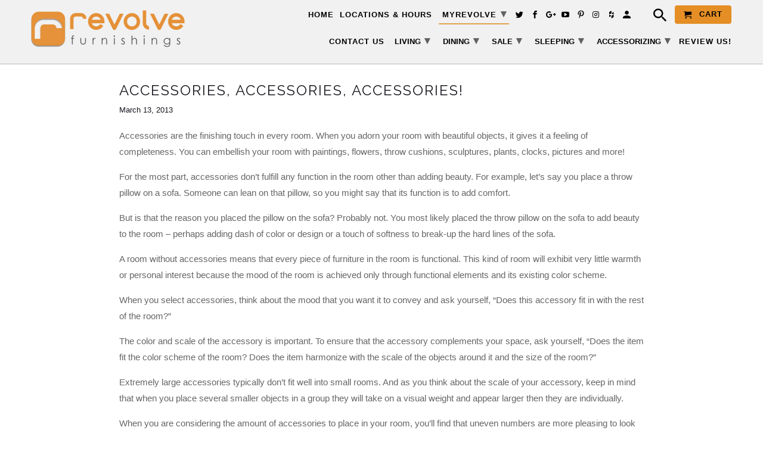

--- FILE ---
content_type: text/html; charset=utf-8
request_url: https://www.revolvefurnishings.com/blogs/revolve-furnishings/7498974-accessories-accessories-accessories
body_size: 20087
content:
<!DOCTYPE html>
<html lang="en" class="no-js">
  <head>
    <meta name="google-site-verification" content="B32z_YZyMTjgBZ0rMK05ZfMNIqKyDoUfNBdUdBPj2Ic" />
    <meta name="facebook-domain-verification" content="qcuks20qscpte4ovvg54izdhefvlqm" />
    <meta charset="utf-8">
    <meta http-equiv="cleartype" content="on">
    <meta name="robots" content="index,follow">

    <title> Accessories, Accessories, Accessories! </title>

    
  <meta name="description" content="Accessories are the finishing touch in every room. When you adorn your room with beautiful objects, it gives it a feeling of completeness. You can embellish your room with paintings, flowers, throw cushions, sculptures, plants, clocks, pictures and more! For the most part, accessories don’t fulfill any function in the  " />

    
    <!-- Google Tag Manager -->
    <script>(function(w,d,s,l,i){w[l]=w[l]||[];w[l].push({'gtm.start':
    new Date().getTime(),event:'gtm.js'});var f=d.getElementsByTagName(s)[0],
    j=d.createElement(s),dl=l!='dataLayer'?'&l='+l:'';j.async=true;j.src=
    'https://www.googletagmanager.com/gtm.js?id='+i+dl;f.parentNode.insertBefore(j,f);
    })(window,document,'script','dataLayer','GTM-TGJCPC6');</script>
    <!-- End Google Tag Manager -->

    <!-- Custom Fonts -->
    
      <link href="//fonts.googleapis.com/css?family=.|Raleway:light,normal,bold|Raleway:light,normal,bold|" rel="stylesheet" type="text/css" />
    

    

<meta name="author" content="revolve furnishings - Calgary modern furniture store">
<meta property="og:url" content="https://www.revolvefurnishings.com/blogs/revolve-furnishings/7498974-accessories-accessories-accessories">
<meta property="og:site_name" content="revolve furnishings - Calgary modern furniture store">


  <meta property="og:type" content="article">
  <meta property="og:title" content="Accessories, Accessories, Accessories!">
  
  


  <meta property="og:description" content="Accessories are the finishing touch in every room. When you adorn your room with beautiful objects, it gives it a feeling of completeness. You can embellish your room with paintings, flowers, throw cushions, sculptures, plants, clocks, pictures and more! For the most part, accessories don’t fulfill any function in the ">




  <meta name="twitter:site" content="@RevolveFurnish">

<meta name="twitter:card" content="summary">

  <meta name="twitter:title" content="Accessories, Accessories, Accessories!">
  <meta name="twitter:description" content="Accessories are the finishing touch in every room. When you adorn your room with beautiful objects, it gives it a feeling of completeness. You can embellish your room with paintings, flowers, throw cushions, sculptures, plants, clocks, pictures and more! For the most part, accessories don’t fulfill any function in the room other than adding beauty. For example, let’s say you place a throw pillow on a sofa. Someone can lean on that pillow, so you might say that its function is to add comfort. But is that the reason you placed the pillow on the sofa? Probably not. You most likely placed the throw pillow on the sofa to add beauty to the room – perhaps adding dash of color or design or a touch of softness to break-up the hard lines of the sofa. A room without accessories means">
  



    
    

    <!-- Mobile Specific Metas -->
    <meta name="HandheldFriendly" content="True">
    <meta name="MobileOptimized" content="320">
    <meta name="viewport" content="width=device-width,initial-scale=1">
    <meta name="theme-color" content="#ffffff">

    <!-- Stylesheets for Retina 4.2.4 -->
    <link href="//www.revolvefurnishings.com/cdn/shop/t/39/assets/styles.scss.css?v=161824471703117171551755495429" rel="stylesheet" type="text/css" media="all" />
    <!--[if lte IE 9]>
      <link href="//www.revolvefurnishings.com/cdn/shop/t/39/assets/ie.css?v=16370617434440559491724990679" rel="stylesheet" type="text/css" media="all" />
    <![endif]-->
    <link href="//www.revolvefurnishings.com/cdn/shop/t/39/assets/custom.scss.css?v=123932105426346947001724990679" rel="stylesheet" type="text/css" media="all" />
    <link rel="stylesheet" media="print" href="//www.revolvefurnishings.com/cdn/shop/t/39/assets/print.css?v=28871403097904246901724990620">
    
    
      <link rel="shortcut icon" type="image/x-icon" href="//www.revolvefurnishings.com/cdn/shop/files/revolve-favicon-shad_32x32.png?v=1614293248">
    

    <link rel="canonical" href="https://www.revolvefurnishings.com/blogs/revolve-furnishings/7498974-accessories-accessories-accessories" />

    
    <script src="//www.revolvefurnishings.com/cdn/shop/t/39/assets/custom.js?v=49332581407331846231724990522" type="text/javascript"></script>

    <script src="//www.revolvefurnishings.com/cdn/shop/t/39/assets/app.js?v=66482249853526401311724990679" type="text/javascript"></script>
    <script>window.performance && window.performance.mark && window.performance.mark('shopify.content_for_header.start');</script><meta id="shopify-digital-wallet" name="shopify-digital-wallet" content="/2156854/digital_wallets/dialog">
<meta name="shopify-checkout-api-token" content="3115687e343f5435ef822134eae9d39a">
<meta id="in-context-paypal-metadata" data-shop-id="2156854" data-venmo-supported="false" data-environment="production" data-locale="en_US" data-paypal-v4="true" data-currency="CAD">
<link rel="alternate" type="application/atom+xml" title="Feed" href="/blogs/revolve-furnishings.atom" />
<script async="async" src="/checkouts/internal/preloads.js?locale=en-CA"></script>
<link rel="preconnect" href="https://shop.app" crossorigin="anonymous">
<script async="async" src="https://shop.app/checkouts/internal/preloads.js?locale=en-CA&shop_id=2156854" crossorigin="anonymous"></script>
<script id="shopify-features" type="application/json">{"accessToken":"3115687e343f5435ef822134eae9d39a","betas":["rich-media-storefront-analytics"],"domain":"www.revolvefurnishings.com","predictiveSearch":true,"shopId":2156854,"locale":"en"}</script>
<script>var Shopify = Shopify || {};
Shopify.shop = "revolve-furnishings.myshopify.com";
Shopify.locale = "en";
Shopify.currency = {"active":"CAD","rate":"1.0"};
Shopify.country = "CA";
Shopify.theme = {"name":"Copy of Retina - iNet Changes 12\/05\/2022(30-08-24)","id":124976988218,"schema_name":"Retina","schema_version":"4.2.4","theme_store_id":601,"role":"main"};
Shopify.theme.handle = "null";
Shopify.theme.style = {"id":null,"handle":null};
Shopify.cdnHost = "www.revolvefurnishings.com/cdn";
Shopify.routes = Shopify.routes || {};
Shopify.routes.root = "/";</script>
<script type="module">!function(o){(o.Shopify=o.Shopify||{}).modules=!0}(window);</script>
<script>!function(o){function n(){var o=[];function n(){o.push(Array.prototype.slice.apply(arguments))}return n.q=o,n}var t=o.Shopify=o.Shopify||{};t.loadFeatures=n(),t.autoloadFeatures=n()}(window);</script>
<script>
  window.ShopifyPay = window.ShopifyPay || {};
  window.ShopifyPay.apiHost = "shop.app\/pay";
  window.ShopifyPay.redirectState = null;
</script>
<script id="shop-js-analytics" type="application/json">{"pageType":"article"}</script>
<script defer="defer" async type="module" src="//www.revolvefurnishings.com/cdn/shopifycloud/shop-js/modules/v2/client.init-shop-cart-sync_BdyHc3Nr.en.esm.js"></script>
<script defer="defer" async type="module" src="//www.revolvefurnishings.com/cdn/shopifycloud/shop-js/modules/v2/chunk.common_Daul8nwZ.esm.js"></script>
<script type="module">
  await import("//www.revolvefurnishings.com/cdn/shopifycloud/shop-js/modules/v2/client.init-shop-cart-sync_BdyHc3Nr.en.esm.js");
await import("//www.revolvefurnishings.com/cdn/shopifycloud/shop-js/modules/v2/chunk.common_Daul8nwZ.esm.js");

  window.Shopify.SignInWithShop?.initShopCartSync?.({"fedCMEnabled":true,"windoidEnabled":true});

</script>
<script>
  window.Shopify = window.Shopify || {};
  if (!window.Shopify.featureAssets) window.Shopify.featureAssets = {};
  window.Shopify.featureAssets['shop-js'] = {"shop-cart-sync":["modules/v2/client.shop-cart-sync_QYOiDySF.en.esm.js","modules/v2/chunk.common_Daul8nwZ.esm.js"],"init-fed-cm":["modules/v2/client.init-fed-cm_DchLp9rc.en.esm.js","modules/v2/chunk.common_Daul8nwZ.esm.js"],"shop-button":["modules/v2/client.shop-button_OV7bAJc5.en.esm.js","modules/v2/chunk.common_Daul8nwZ.esm.js"],"init-windoid":["modules/v2/client.init-windoid_DwxFKQ8e.en.esm.js","modules/v2/chunk.common_Daul8nwZ.esm.js"],"shop-cash-offers":["modules/v2/client.shop-cash-offers_DWtL6Bq3.en.esm.js","modules/v2/chunk.common_Daul8nwZ.esm.js","modules/v2/chunk.modal_CQq8HTM6.esm.js"],"shop-toast-manager":["modules/v2/client.shop-toast-manager_CX9r1SjA.en.esm.js","modules/v2/chunk.common_Daul8nwZ.esm.js"],"init-shop-email-lookup-coordinator":["modules/v2/client.init-shop-email-lookup-coordinator_UhKnw74l.en.esm.js","modules/v2/chunk.common_Daul8nwZ.esm.js"],"pay-button":["modules/v2/client.pay-button_DzxNnLDY.en.esm.js","modules/v2/chunk.common_Daul8nwZ.esm.js"],"avatar":["modules/v2/client.avatar_BTnouDA3.en.esm.js"],"init-shop-cart-sync":["modules/v2/client.init-shop-cart-sync_BdyHc3Nr.en.esm.js","modules/v2/chunk.common_Daul8nwZ.esm.js"],"shop-login-button":["modules/v2/client.shop-login-button_D8B466_1.en.esm.js","modules/v2/chunk.common_Daul8nwZ.esm.js","modules/v2/chunk.modal_CQq8HTM6.esm.js"],"init-customer-accounts-sign-up":["modules/v2/client.init-customer-accounts-sign-up_C8fpPm4i.en.esm.js","modules/v2/client.shop-login-button_D8B466_1.en.esm.js","modules/v2/chunk.common_Daul8nwZ.esm.js","modules/v2/chunk.modal_CQq8HTM6.esm.js"],"init-shop-for-new-customer-accounts":["modules/v2/client.init-shop-for-new-customer-accounts_CVTO0Ztu.en.esm.js","modules/v2/client.shop-login-button_D8B466_1.en.esm.js","modules/v2/chunk.common_Daul8nwZ.esm.js","modules/v2/chunk.modal_CQq8HTM6.esm.js"],"init-customer-accounts":["modules/v2/client.init-customer-accounts_dRgKMfrE.en.esm.js","modules/v2/client.shop-login-button_D8B466_1.en.esm.js","modules/v2/chunk.common_Daul8nwZ.esm.js","modules/v2/chunk.modal_CQq8HTM6.esm.js"],"shop-follow-button":["modules/v2/client.shop-follow-button_CkZpjEct.en.esm.js","modules/v2/chunk.common_Daul8nwZ.esm.js","modules/v2/chunk.modal_CQq8HTM6.esm.js"],"lead-capture":["modules/v2/client.lead-capture_BntHBhfp.en.esm.js","modules/v2/chunk.common_Daul8nwZ.esm.js","modules/v2/chunk.modal_CQq8HTM6.esm.js"],"checkout-modal":["modules/v2/client.checkout-modal_CfxcYbTm.en.esm.js","modules/v2/chunk.common_Daul8nwZ.esm.js","modules/v2/chunk.modal_CQq8HTM6.esm.js"],"shop-login":["modules/v2/client.shop-login_Da4GZ2H6.en.esm.js","modules/v2/chunk.common_Daul8nwZ.esm.js","modules/v2/chunk.modal_CQq8HTM6.esm.js"],"payment-terms":["modules/v2/client.payment-terms_MV4M3zvL.en.esm.js","modules/v2/chunk.common_Daul8nwZ.esm.js","modules/v2/chunk.modal_CQq8HTM6.esm.js"]};
</script>
<script>(function() {
  var isLoaded = false;
  function asyncLoad() {
    if (isLoaded) return;
    isLoaded = true;
    var urls = ["https:\/\/cdn.shopify.com\/s\/files\/1\/0683\/1371\/0892\/files\/splmn-shopify-prod-August-31.min.js?v=1693985059\u0026shop=revolve-furnishings.myshopify.com","\/\/code.tidio.co\/7mgg9nqcazd0xlvvytcchzowfutf0qug.js?shop=revolve-furnishings.myshopify.com","https:\/\/swymv3free-01.azureedge.net\/code\/swym-shopify.js?shop=revolve-furnishings.myshopify.com","https:\/\/cdn.hextom.com\/js\/freeshippingbar.js?shop=revolve-furnishings.myshopify.com"];
    for (var i = 0; i < urls.length; i++) {
      var s = document.createElement('script');
      s.type = 'text/javascript';
      s.async = true;
      s.src = urls[i];
      var x = document.getElementsByTagName('script')[0];
      x.parentNode.insertBefore(s, x);
    }
  };
  if(window.attachEvent) {
    window.attachEvent('onload', asyncLoad);
  } else {
    window.addEventListener('load', asyncLoad, false);
  }
})();</script>
<script id="__st">var __st={"a":2156854,"offset":-25200,"reqid":"24799e50-94a4-4c39-b5c8-edb2623ed7a0-1769014547","pageurl":"www.revolvefurnishings.com\/blogs\/revolve-furnishings\/7498974-accessories-accessories-accessories","s":"articles-7498974","u":"5de2d58d2e9e","p":"article","rtyp":"article","rid":7498974};</script>
<script>window.ShopifyPaypalV4VisibilityTracking = true;</script>
<script id="captcha-bootstrap">!function(){'use strict';const t='contact',e='account',n='new_comment',o=[[t,t],['blogs',n],['comments',n],[t,'customer']],c=[[e,'customer_login'],[e,'guest_login'],[e,'recover_customer_password'],[e,'create_customer']],r=t=>t.map((([t,e])=>`form[action*='/${t}']:not([data-nocaptcha='true']) input[name='form_type'][value='${e}']`)).join(','),a=t=>()=>t?[...document.querySelectorAll(t)].map((t=>t.form)):[];function s(){const t=[...o],e=r(t);return a(e)}const i='password',u='form_key',d=['recaptcha-v3-token','g-recaptcha-response','h-captcha-response',i],f=()=>{try{return window.sessionStorage}catch{return}},m='__shopify_v',_=t=>t.elements[u];function p(t,e,n=!1){try{const o=window.sessionStorage,c=JSON.parse(o.getItem(e)),{data:r}=function(t){const{data:e,action:n}=t;return t[m]||n?{data:e,action:n}:{data:t,action:n}}(c);for(const[e,n]of Object.entries(r))t.elements[e]&&(t.elements[e].value=n);n&&o.removeItem(e)}catch(o){console.error('form repopulation failed',{error:o})}}const l='form_type',E='cptcha';function T(t){t.dataset[E]=!0}const w=window,h=w.document,L='Shopify',v='ce_forms',y='captcha';let A=!1;((t,e)=>{const n=(g='f06e6c50-85a8-45c8-87d0-21a2b65856fe',I='https://cdn.shopify.com/shopifycloud/storefront-forms-hcaptcha/ce_storefront_forms_captcha_hcaptcha.v1.5.2.iife.js',D={infoText:'Protected by hCaptcha',privacyText:'Privacy',termsText:'Terms'},(t,e,n)=>{const o=w[L][v],c=o.bindForm;if(c)return c(t,g,e,D).then(n);var r;o.q.push([[t,g,e,D],n]),r=I,A||(h.body.append(Object.assign(h.createElement('script'),{id:'captcha-provider',async:!0,src:r})),A=!0)});var g,I,D;w[L]=w[L]||{},w[L][v]=w[L][v]||{},w[L][v].q=[],w[L][y]=w[L][y]||{},w[L][y].protect=function(t,e){n(t,void 0,e),T(t)},Object.freeze(w[L][y]),function(t,e,n,w,h,L){const[v,y,A,g]=function(t,e,n){const i=e?o:[],u=t?c:[],d=[...i,...u],f=r(d),m=r(i),_=r(d.filter((([t,e])=>n.includes(e))));return[a(f),a(m),a(_),s()]}(w,h,L),I=t=>{const e=t.target;return e instanceof HTMLFormElement?e:e&&e.form},D=t=>v().includes(t);t.addEventListener('submit',(t=>{const e=I(t);if(!e)return;const n=D(e)&&!e.dataset.hcaptchaBound&&!e.dataset.recaptchaBound,o=_(e),c=g().includes(e)&&(!o||!o.value);(n||c)&&t.preventDefault(),c&&!n&&(function(t){try{if(!f())return;!function(t){const e=f();if(!e)return;const n=_(t);if(!n)return;const o=n.value;o&&e.removeItem(o)}(t);const e=Array.from(Array(32),(()=>Math.random().toString(36)[2])).join('');!function(t,e){_(t)||t.append(Object.assign(document.createElement('input'),{type:'hidden',name:u})),t.elements[u].value=e}(t,e),function(t,e){const n=f();if(!n)return;const o=[...t.querySelectorAll(`input[type='${i}']`)].map((({name:t})=>t)),c=[...d,...o],r={};for(const[a,s]of new FormData(t).entries())c.includes(a)||(r[a]=s);n.setItem(e,JSON.stringify({[m]:1,action:t.action,data:r}))}(t,e)}catch(e){console.error('failed to persist form',e)}}(e),e.submit())}));const S=(t,e)=>{t&&!t.dataset[E]&&(n(t,e.some((e=>e===t))),T(t))};for(const o of['focusin','change'])t.addEventListener(o,(t=>{const e=I(t);D(e)&&S(e,y())}));const B=e.get('form_key'),M=e.get(l),P=B&&M;t.addEventListener('DOMContentLoaded',(()=>{const t=y();if(P)for(const e of t)e.elements[l].value===M&&p(e,B);[...new Set([...A(),...v().filter((t=>'true'===t.dataset.shopifyCaptcha))])].forEach((e=>S(e,t)))}))}(h,new URLSearchParams(w.location.search),n,t,e,['guest_login'])})(!0,!0)}();</script>
<script integrity="sha256-4kQ18oKyAcykRKYeNunJcIwy7WH5gtpwJnB7kiuLZ1E=" data-source-attribution="shopify.loadfeatures" defer="defer" src="//www.revolvefurnishings.com/cdn/shopifycloud/storefront/assets/storefront/load_feature-a0a9edcb.js" crossorigin="anonymous"></script>
<script crossorigin="anonymous" defer="defer" src="//www.revolvefurnishings.com/cdn/shopifycloud/storefront/assets/shopify_pay/storefront-65b4c6d7.js?v=20250812"></script>
<script data-source-attribution="shopify.dynamic_checkout.dynamic.init">var Shopify=Shopify||{};Shopify.PaymentButton=Shopify.PaymentButton||{isStorefrontPortableWallets:!0,init:function(){window.Shopify.PaymentButton.init=function(){};var t=document.createElement("script");t.src="https://www.revolvefurnishings.com/cdn/shopifycloud/portable-wallets/latest/portable-wallets.en.js",t.type="module",document.head.appendChild(t)}};
</script>
<script data-source-attribution="shopify.dynamic_checkout.buyer_consent">
  function portableWalletsHideBuyerConsent(e){var t=document.getElementById("shopify-buyer-consent"),n=document.getElementById("shopify-subscription-policy-button");t&&n&&(t.classList.add("hidden"),t.setAttribute("aria-hidden","true"),n.removeEventListener("click",e))}function portableWalletsShowBuyerConsent(e){var t=document.getElementById("shopify-buyer-consent"),n=document.getElementById("shopify-subscription-policy-button");t&&n&&(t.classList.remove("hidden"),t.removeAttribute("aria-hidden"),n.addEventListener("click",e))}window.Shopify?.PaymentButton&&(window.Shopify.PaymentButton.hideBuyerConsent=portableWalletsHideBuyerConsent,window.Shopify.PaymentButton.showBuyerConsent=portableWalletsShowBuyerConsent);
</script>
<script data-source-attribution="shopify.dynamic_checkout.cart.bootstrap">document.addEventListener("DOMContentLoaded",(function(){function t(){return document.querySelector("shopify-accelerated-checkout-cart, shopify-accelerated-checkout")}if(t())Shopify.PaymentButton.init();else{new MutationObserver((function(e,n){t()&&(Shopify.PaymentButton.init(),n.disconnect())})).observe(document.body,{childList:!0,subtree:!0})}}));
</script>
<link id="shopify-accelerated-checkout-styles" rel="stylesheet" media="screen" href="https://www.revolvefurnishings.com/cdn/shopifycloud/portable-wallets/latest/accelerated-checkout-backwards-compat.css" crossorigin="anonymous">
<style id="shopify-accelerated-checkout-cart">
        #shopify-buyer-consent {
  margin-top: 1em;
  display: inline-block;
  width: 100%;
}

#shopify-buyer-consent.hidden {
  display: none;
}

#shopify-subscription-policy-button {
  background: none;
  border: none;
  padding: 0;
  text-decoration: underline;
  font-size: inherit;
  cursor: pointer;
}

#shopify-subscription-policy-button::before {
  box-shadow: none;
}

      </style>

<script>window.performance && window.performance.mark && window.performance.mark('shopify.content_for_header.end');</script>
    
    <meta name="p:domain_verify" content="2999c38424ffa03ef4c6f4fcc3e7b90b"/>
    <meta name="msvalidate.01" content="B3C6A01BCFB7BDEF610AA6B55A9086B9" />
    <meta name=”robots” content=”noydir,noodp” />
    <link rel="schema.DC" href="https://purl.org/dc/elements/1.1/">
    <meta name="DC.title" content="Modern Furniture Stores Calgary, Furniture Showroom Edmonton-Revolve Furnishings">
    <meta name="DC.identifier" content="https://www.revolvefurnishings.com">
    <meta name="DC.description" content="Modern Furniture Stores Calgary, Furniture Showroom Edmonton-Revolve Furnishings">
    <meta name="DC.subject" content="Modern Furniture Stores Calgary, Furniture Showroom Edmonton-Revolve Furnishings">
    <meta name="DC.language" scheme="ISO639-1" content="en">
    <meta name="DC.creator" content="https://www.revolvefurnishings.com">
    <meta name="DC.contributor" content="https://www.revolvefurnishings.com">
    <meta name="DC.publisher" content="https://www.revolvefurnishings.com">
    <meta name="DCTERMS.created" scheme="ISO8601" content="2017-07-18">
    <meta name="geo.region" content="CA-AB" />
    <meta name="geo.placename" content="Calgary" />
    <meta name="geo.position" content="50.99086;-114.039892" />
    <meta name="ICBM" content="50.99086, -114.039892" />
    
    <link rel="apple-touch-icon" sizes="114x114" href="//www.revolvefurnishings.com/cdn/shop/t/39/assets/apple-touch-icon.png?v=113849751682423467231724990477">
    <link rel="icon" type="image/png" sizes="32x32" href="//www.revolvefurnishings.com/cdn/shop/t/39/assets/favicon-32x32.png?v=41113844861815583171724990561">
    <link rel="icon" type="image/png" sizes="16x16" href="//www.revolvefurnishings.com/cdn/shop/t/39/assets/favicon-16x16.png?v=102637597635560617701724990560">
    <link rel="manifest" href="//www.revolvefurnishings.com/cdn/shop/t/39/assets/site.webmanifest?v=27223709959945381021724990637">
    <link rel="mask-icon" href="/safari-pinned-tab.svg" color="#5bbad5">
    <meta name="msapplication-TileColor" content="#da532c">
    <meta name="theme-color" content="#ffffff">
    
    

    <meta name="google-site-verification" content="JAtrI3OtXP7S9M-ZNTFJJbwqwK4NldTKBe0PyBd_Csk" />

    
      
  <link href="https://monorail-edge.shopifysvc.com" rel="dns-prefetch">
<script>(function(){if ("sendBeacon" in navigator && "performance" in window) {try {var session_token_from_headers = performance.getEntriesByType('navigation')[0].serverTiming.find(x => x.name == '_s').description;} catch {var session_token_from_headers = undefined;}var session_cookie_matches = document.cookie.match(/_shopify_s=([^;]*)/);var session_token_from_cookie = session_cookie_matches && session_cookie_matches.length === 2 ? session_cookie_matches[1] : "";var session_token = session_token_from_headers || session_token_from_cookie || "";function handle_abandonment_event(e) {var entries = performance.getEntries().filter(function(entry) {return /monorail-edge.shopifysvc.com/.test(entry.name);});if (!window.abandonment_tracked && entries.length === 0) {window.abandonment_tracked = true;var currentMs = Date.now();var navigation_start = performance.timing.navigationStart;var payload = {shop_id: 2156854,url: window.location.href,navigation_start,duration: currentMs - navigation_start,session_token,page_type: "article"};window.navigator.sendBeacon("https://monorail-edge.shopifysvc.com/v1/produce", JSON.stringify({schema_id: "online_store_buyer_site_abandonment/1.1",payload: payload,metadata: {event_created_at_ms: currentMs,event_sent_at_ms: currentMs}}));}}window.addEventListener('pagehide', handle_abandonment_event);}}());</script>
<script id="web-pixels-manager-setup">(function e(e,d,r,n,o){if(void 0===o&&(o={}),!Boolean(null===(a=null===(i=window.Shopify)||void 0===i?void 0:i.analytics)||void 0===a?void 0:a.replayQueue)){var i,a;window.Shopify=window.Shopify||{};var t=window.Shopify;t.analytics=t.analytics||{};var s=t.analytics;s.replayQueue=[],s.publish=function(e,d,r){return s.replayQueue.push([e,d,r]),!0};try{self.performance.mark("wpm:start")}catch(e){}var l=function(){var e={modern:/Edge?\/(1{2}[4-9]|1[2-9]\d|[2-9]\d{2}|\d{4,})\.\d+(\.\d+|)|Firefox\/(1{2}[4-9]|1[2-9]\d|[2-9]\d{2}|\d{4,})\.\d+(\.\d+|)|Chrom(ium|e)\/(9{2}|\d{3,})\.\d+(\.\d+|)|(Maci|X1{2}).+ Version\/(15\.\d+|(1[6-9]|[2-9]\d|\d{3,})\.\d+)([,.]\d+|)( \(\w+\)|)( Mobile\/\w+|) Safari\/|Chrome.+OPR\/(9{2}|\d{3,})\.\d+\.\d+|(CPU[ +]OS|iPhone[ +]OS|CPU[ +]iPhone|CPU IPhone OS|CPU iPad OS)[ +]+(15[._]\d+|(1[6-9]|[2-9]\d|\d{3,})[._]\d+)([._]\d+|)|Android:?[ /-](13[3-9]|1[4-9]\d|[2-9]\d{2}|\d{4,})(\.\d+|)(\.\d+|)|Android.+Firefox\/(13[5-9]|1[4-9]\d|[2-9]\d{2}|\d{4,})\.\d+(\.\d+|)|Android.+Chrom(ium|e)\/(13[3-9]|1[4-9]\d|[2-9]\d{2}|\d{4,})\.\d+(\.\d+|)|SamsungBrowser\/([2-9]\d|\d{3,})\.\d+/,legacy:/Edge?\/(1[6-9]|[2-9]\d|\d{3,})\.\d+(\.\d+|)|Firefox\/(5[4-9]|[6-9]\d|\d{3,})\.\d+(\.\d+|)|Chrom(ium|e)\/(5[1-9]|[6-9]\d|\d{3,})\.\d+(\.\d+|)([\d.]+$|.*Safari\/(?![\d.]+ Edge\/[\d.]+$))|(Maci|X1{2}).+ Version\/(10\.\d+|(1[1-9]|[2-9]\d|\d{3,})\.\d+)([,.]\d+|)( \(\w+\)|)( Mobile\/\w+|) Safari\/|Chrome.+OPR\/(3[89]|[4-9]\d|\d{3,})\.\d+\.\d+|(CPU[ +]OS|iPhone[ +]OS|CPU[ +]iPhone|CPU IPhone OS|CPU iPad OS)[ +]+(10[._]\d+|(1[1-9]|[2-9]\d|\d{3,})[._]\d+)([._]\d+|)|Android:?[ /-](13[3-9]|1[4-9]\d|[2-9]\d{2}|\d{4,})(\.\d+|)(\.\d+|)|Mobile Safari.+OPR\/([89]\d|\d{3,})\.\d+\.\d+|Android.+Firefox\/(13[5-9]|1[4-9]\d|[2-9]\d{2}|\d{4,})\.\d+(\.\d+|)|Android.+Chrom(ium|e)\/(13[3-9]|1[4-9]\d|[2-9]\d{2}|\d{4,})\.\d+(\.\d+|)|Android.+(UC? ?Browser|UCWEB|U3)[ /]?(15\.([5-9]|\d{2,})|(1[6-9]|[2-9]\d|\d{3,})\.\d+)\.\d+|SamsungBrowser\/(5\.\d+|([6-9]|\d{2,})\.\d+)|Android.+MQ{2}Browser\/(14(\.(9|\d{2,})|)|(1[5-9]|[2-9]\d|\d{3,})(\.\d+|))(\.\d+|)|K[Aa][Ii]OS\/(3\.\d+|([4-9]|\d{2,})\.\d+)(\.\d+|)/},d=e.modern,r=e.legacy,n=navigator.userAgent;return n.match(d)?"modern":n.match(r)?"legacy":"unknown"}(),u="modern"===l?"modern":"legacy",c=(null!=n?n:{modern:"",legacy:""})[u],f=function(e){return[e.baseUrl,"/wpm","/b",e.hashVersion,"modern"===e.buildTarget?"m":"l",".js"].join("")}({baseUrl:d,hashVersion:r,buildTarget:u}),m=function(e){var d=e.version,r=e.bundleTarget,n=e.surface,o=e.pageUrl,i=e.monorailEndpoint;return{emit:function(e){var a=e.status,t=e.errorMsg,s=(new Date).getTime(),l=JSON.stringify({metadata:{event_sent_at_ms:s},events:[{schema_id:"web_pixels_manager_load/3.1",payload:{version:d,bundle_target:r,page_url:o,status:a,surface:n,error_msg:t},metadata:{event_created_at_ms:s}}]});if(!i)return console&&console.warn&&console.warn("[Web Pixels Manager] No Monorail endpoint provided, skipping logging."),!1;try{return self.navigator.sendBeacon.bind(self.navigator)(i,l)}catch(e){}var u=new XMLHttpRequest;try{return u.open("POST",i,!0),u.setRequestHeader("Content-Type","text/plain"),u.send(l),!0}catch(e){return console&&console.warn&&console.warn("[Web Pixels Manager] Got an unhandled error while logging to Monorail."),!1}}}}({version:r,bundleTarget:l,surface:e.surface,pageUrl:self.location.href,monorailEndpoint:e.monorailEndpoint});try{o.browserTarget=l,function(e){var d=e.src,r=e.async,n=void 0===r||r,o=e.onload,i=e.onerror,a=e.sri,t=e.scriptDataAttributes,s=void 0===t?{}:t,l=document.createElement("script"),u=document.querySelector("head"),c=document.querySelector("body");if(l.async=n,l.src=d,a&&(l.integrity=a,l.crossOrigin="anonymous"),s)for(var f in s)if(Object.prototype.hasOwnProperty.call(s,f))try{l.dataset[f]=s[f]}catch(e){}if(o&&l.addEventListener("load",o),i&&l.addEventListener("error",i),u)u.appendChild(l);else{if(!c)throw new Error("Did not find a head or body element to append the script");c.appendChild(l)}}({src:f,async:!0,onload:function(){if(!function(){var e,d;return Boolean(null===(d=null===(e=window.Shopify)||void 0===e?void 0:e.analytics)||void 0===d?void 0:d.initialized)}()){var d=window.webPixelsManager.init(e)||void 0;if(d){var r=window.Shopify.analytics;r.replayQueue.forEach((function(e){var r=e[0],n=e[1],o=e[2];d.publishCustomEvent(r,n,o)})),r.replayQueue=[],r.publish=d.publishCustomEvent,r.visitor=d.visitor,r.initialized=!0}}},onerror:function(){return m.emit({status:"failed",errorMsg:"".concat(f," has failed to load")})},sri:function(e){var d=/^sha384-[A-Za-z0-9+/=]+$/;return"string"==typeof e&&d.test(e)}(c)?c:"",scriptDataAttributes:o}),m.emit({status:"loading"})}catch(e){m.emit({status:"failed",errorMsg:(null==e?void 0:e.message)||"Unknown error"})}}})({shopId: 2156854,storefrontBaseUrl: "https://www.revolvefurnishings.com",extensionsBaseUrl: "https://extensions.shopifycdn.com/cdn/shopifycloud/web-pixels-manager",monorailEndpoint: "https://monorail-edge.shopifysvc.com/unstable/produce_batch",surface: "storefront-renderer",enabledBetaFlags: ["2dca8a86"],webPixelsConfigList: [{"id":"19038266","eventPayloadVersion":"1","runtimeContext":"LAX","scriptVersion":"1","type":"CUSTOM","privacyPurposes":[],"name":"G-Ads Conversion Tracking"},{"id":"31260730","eventPayloadVersion":"v1","runtimeContext":"LAX","scriptVersion":"1","type":"CUSTOM","privacyPurposes":["MARKETING"],"name":"Meta pixel (migrated)"},{"id":"shopify-app-pixel","configuration":"{}","eventPayloadVersion":"v1","runtimeContext":"STRICT","scriptVersion":"0450","apiClientId":"shopify-pixel","type":"APP","privacyPurposes":["ANALYTICS","MARKETING"]},{"id":"shopify-custom-pixel","eventPayloadVersion":"v1","runtimeContext":"LAX","scriptVersion":"0450","apiClientId":"shopify-pixel","type":"CUSTOM","privacyPurposes":["ANALYTICS","MARKETING"]}],isMerchantRequest: false,initData: {"shop":{"name":"revolve furnishings - Calgary modern furniture store","paymentSettings":{"currencyCode":"CAD"},"myshopifyDomain":"revolve-furnishings.myshopify.com","countryCode":"CA","storefrontUrl":"https:\/\/www.revolvefurnishings.com"},"customer":null,"cart":null,"checkout":null,"productVariants":[],"purchasingCompany":null},},"https://www.revolvefurnishings.com/cdn","fcfee988w5aeb613cpc8e4bc33m6693e112",{"modern":"","legacy":""},{"shopId":"2156854","storefrontBaseUrl":"https:\/\/www.revolvefurnishings.com","extensionBaseUrl":"https:\/\/extensions.shopifycdn.com\/cdn\/shopifycloud\/web-pixels-manager","surface":"storefront-renderer","enabledBetaFlags":"[\"2dca8a86\"]","isMerchantRequest":"false","hashVersion":"fcfee988w5aeb613cpc8e4bc33m6693e112","publish":"custom","events":"[[\"page_viewed\",{}]]"});</script><script>
  window.ShopifyAnalytics = window.ShopifyAnalytics || {};
  window.ShopifyAnalytics.meta = window.ShopifyAnalytics.meta || {};
  window.ShopifyAnalytics.meta.currency = 'CAD';
  var meta = {"page":{"pageType":"article","resourceType":"article","resourceId":7498974,"requestId":"24799e50-94a4-4c39-b5c8-edb2623ed7a0-1769014547"}};
  for (var attr in meta) {
    window.ShopifyAnalytics.meta[attr] = meta[attr];
  }
</script>
<script class="analytics">
  (function () {
    var customDocumentWrite = function(content) {
      var jquery = null;

      if (window.jQuery) {
        jquery = window.jQuery;
      } else if (window.Checkout && window.Checkout.$) {
        jquery = window.Checkout.$;
      }

      if (jquery) {
        jquery('body').append(content);
      }
    };

    var hasLoggedConversion = function(token) {
      if (token) {
        return document.cookie.indexOf('loggedConversion=' + token) !== -1;
      }
      return false;
    }

    var setCookieIfConversion = function(token) {
      if (token) {
        var twoMonthsFromNow = new Date(Date.now());
        twoMonthsFromNow.setMonth(twoMonthsFromNow.getMonth() + 2);

        document.cookie = 'loggedConversion=' + token + '; expires=' + twoMonthsFromNow;
      }
    }

    var trekkie = window.ShopifyAnalytics.lib = window.trekkie = window.trekkie || [];
    if (trekkie.integrations) {
      return;
    }
    trekkie.methods = [
      'identify',
      'page',
      'ready',
      'track',
      'trackForm',
      'trackLink'
    ];
    trekkie.factory = function(method) {
      return function() {
        var args = Array.prototype.slice.call(arguments);
        args.unshift(method);
        trekkie.push(args);
        return trekkie;
      };
    };
    for (var i = 0; i < trekkie.methods.length; i++) {
      var key = trekkie.methods[i];
      trekkie[key] = trekkie.factory(key);
    }
    trekkie.load = function(config) {
      trekkie.config = config || {};
      trekkie.config.initialDocumentCookie = document.cookie;
      var first = document.getElementsByTagName('script')[0];
      var script = document.createElement('script');
      script.type = 'text/javascript';
      script.onerror = function(e) {
        var scriptFallback = document.createElement('script');
        scriptFallback.type = 'text/javascript';
        scriptFallback.onerror = function(error) {
                var Monorail = {
      produce: function produce(monorailDomain, schemaId, payload) {
        var currentMs = new Date().getTime();
        var event = {
          schema_id: schemaId,
          payload: payload,
          metadata: {
            event_created_at_ms: currentMs,
            event_sent_at_ms: currentMs
          }
        };
        return Monorail.sendRequest("https://" + monorailDomain + "/v1/produce", JSON.stringify(event));
      },
      sendRequest: function sendRequest(endpointUrl, payload) {
        // Try the sendBeacon API
        if (window && window.navigator && typeof window.navigator.sendBeacon === 'function' && typeof window.Blob === 'function' && !Monorail.isIos12()) {
          var blobData = new window.Blob([payload], {
            type: 'text/plain'
          });

          if (window.navigator.sendBeacon(endpointUrl, blobData)) {
            return true;
          } // sendBeacon was not successful

        } // XHR beacon

        var xhr = new XMLHttpRequest();

        try {
          xhr.open('POST', endpointUrl);
          xhr.setRequestHeader('Content-Type', 'text/plain');
          xhr.send(payload);
        } catch (e) {
          console.log(e);
        }

        return false;
      },
      isIos12: function isIos12() {
        return window.navigator.userAgent.lastIndexOf('iPhone; CPU iPhone OS 12_') !== -1 || window.navigator.userAgent.lastIndexOf('iPad; CPU OS 12_') !== -1;
      }
    };
    Monorail.produce('monorail-edge.shopifysvc.com',
      'trekkie_storefront_load_errors/1.1',
      {shop_id: 2156854,
      theme_id: 124976988218,
      app_name: "storefront",
      context_url: window.location.href,
      source_url: "//www.revolvefurnishings.com/cdn/s/trekkie.storefront.cd680fe47e6c39ca5d5df5f0a32d569bc48c0f27.min.js"});

        };
        scriptFallback.async = true;
        scriptFallback.src = '//www.revolvefurnishings.com/cdn/s/trekkie.storefront.cd680fe47e6c39ca5d5df5f0a32d569bc48c0f27.min.js';
        first.parentNode.insertBefore(scriptFallback, first);
      };
      script.async = true;
      script.src = '//www.revolvefurnishings.com/cdn/s/trekkie.storefront.cd680fe47e6c39ca5d5df5f0a32d569bc48c0f27.min.js';
      first.parentNode.insertBefore(script, first);
    };
    trekkie.load(
      {"Trekkie":{"appName":"storefront","development":false,"defaultAttributes":{"shopId":2156854,"isMerchantRequest":null,"themeId":124976988218,"themeCityHash":"9591624695685158178","contentLanguage":"en","currency":"CAD","eventMetadataId":"f1b9f143-e090-4e58-b78f-96b575901f7c"},"isServerSideCookieWritingEnabled":true,"monorailRegion":"shop_domain","enabledBetaFlags":["65f19447"]},"Session Attribution":{},"S2S":{"facebookCapiEnabled":false,"source":"trekkie-storefront-renderer","apiClientId":580111}}
    );

    var loaded = false;
    trekkie.ready(function() {
      if (loaded) return;
      loaded = true;

      window.ShopifyAnalytics.lib = window.trekkie;

      var originalDocumentWrite = document.write;
      document.write = customDocumentWrite;
      try { window.ShopifyAnalytics.merchantGoogleAnalytics.call(this); } catch(error) {};
      document.write = originalDocumentWrite;

      window.ShopifyAnalytics.lib.page(null,{"pageType":"article","resourceType":"article","resourceId":7498974,"requestId":"24799e50-94a4-4c39-b5c8-edb2623ed7a0-1769014547","shopifyEmitted":true});

      var match = window.location.pathname.match(/checkouts\/(.+)\/(thank_you|post_purchase)/)
      var token = match? match[1]: undefined;
      if (!hasLoggedConversion(token)) {
        setCookieIfConversion(token);
        
      }
    });


        var eventsListenerScript = document.createElement('script');
        eventsListenerScript.async = true;
        eventsListenerScript.src = "//www.revolvefurnishings.com/cdn/shopifycloud/storefront/assets/shop_events_listener-3da45d37.js";
        document.getElementsByTagName('head')[0].appendChild(eventsListenerScript);

})();</script>
  <script>
  if (!window.ga || (window.ga && typeof window.ga !== 'function')) {
    window.ga = function ga() {
      (window.ga.q = window.ga.q || []).push(arguments);
      if (window.Shopify && window.Shopify.analytics && typeof window.Shopify.analytics.publish === 'function') {
        window.Shopify.analytics.publish("ga_stub_called", {}, {sendTo: "google_osp_migration"});
      }
      console.error("Shopify's Google Analytics stub called with:", Array.from(arguments), "\nSee https://help.shopify.com/manual/promoting-marketing/pixels/pixel-migration#google for more information.");
    };
    if (window.Shopify && window.Shopify.analytics && typeof window.Shopify.analytics.publish === 'function') {
      window.Shopify.analytics.publish("ga_stub_initialized", {}, {sendTo: "google_osp_migration"});
    }
  }
</script>
<script
  defer
  src="https://www.revolvefurnishings.com/cdn/shopifycloud/perf-kit/shopify-perf-kit-3.0.4.min.js"
  data-application="storefront-renderer"
  data-shop-id="2156854"
  data-render-region="gcp-us-central1"
  data-page-type="article"
  data-theme-instance-id="124976988218"
  data-theme-name="Retina"
  data-theme-version="4.2.4"
  data-monorail-region="shop_domain"
  data-resource-timing-sampling-rate="10"
  data-shs="true"
  data-shs-beacon="true"
  data-shs-export-with-fetch="true"
  data-shs-logs-sample-rate="1"
  data-shs-beacon-endpoint="https://www.revolvefurnishings.com/api/collect"
></script>
</head>
  
  <body class="article feature_image">
    
    <!-- Google Tag Manager (noscript) -->
    <noscript><iframe src="https://www.googletagmanager.com/ns.html?id=GTM-TGJCPC6"
    height="0" width="0" style="display:none;visibility:hidden"></iframe></noscript>
    <!-- End Google Tag Manager (noscript) -->
    
    <div id="content_wrapper">

      <div id="shopify-section-header" class="shopify-section header-section">

<div id="header" class="mm-fixed-top Fixed mobile-header mobile-sticky-header--true" data-search-enabled="true">
  
  <a href="#nav" class="icon-menu" aria-haspopup="true" aria-label="Menu" role="nav"><span>Menu</span></a>
  
  
  <a href="/cart" class="icon-cart cart-button right"><span>0</span></a>
</div>

  <div class="container mobile_logo">
    <div class="logo">
      <a href="https://www.revolvefurnishings.com" title="revolve furnishings - Calgary modern furniture store">
        
          <img src="//www.revolvefurnishings.com/cdn/shop/files/logo_280x@2x.png?v=1613696189" alt="revolve furnishings - Calgary modern furniture store" />
        
      </a>
    </div>
  </div>


<div class="hidden">
  <div id="nav">
    <ul>
      
        
          <li ><a href="/">Home</a></li>
        
      
        
          <li ><a href="/pages/store-location-and-hours">Locations & Hours</a></li>
        
      
        
          <li >
            
              <span>myrevolve</span>
            
            <ul>
              
                
                  <li ><a href="/pages/interior-designers-calgary">Meet Our Designers</a></li>
                
              
                
                  <li class="Selected"><a href="/blogs/revolve-furnishings">Blog</a></li>
                
              
                
                  <li ><a href="/pages/faq">FAQ</a></li>
                
              
                
                  <li ><a href="https://www.myrevolve.com/">myrevolve Portal</a></li>
                
              
            </ul>
          </li>
        
      
      
        
          <li ><a href="/pages/contact-us">Contact Us</a></li>
        
      
        
          <li >
            
              <a href="/pages/modern-living-room-furniture">Living</a>
            
            <ul>
              
                
                  <li ><a href="/collections/modern-living-room-tables">Living Room Tables</a></li>
                
              
                
                  <li ><a href="https://www.revolvefurnishings.com/collections/sofas-sectionals">Living Room Seating</a></li>
                
              
                
                  <li ><a href="/collections/modern-occasional-chairs">Occasional Chairs</a></li>
                
              
                
                  <li ><a href="/collections/ottomans">Ottomans</a></li>
                
              
                
                  <li ><a href="/collections/modern-sectional-sofas">Sectionals</a></li>
                
              
                
                  <li ><a href="/collections/sofa-beds">Sofa Beds</a></li>
                
              
                
                  <li ><a href="/collections/modern-sofas">Sofas</a></li>
                
              
                
                  <li ><a href="/collections/rec-room-furniture-calgary/Book-Shelves">Book Shelves</a></li>
                
              
                
                  <li ><a href="/collections/rec-room-furniture-calgary/Entertainment-Units">Entertainment Units</a></li>
                
              
                
                  <li ><a href="/collections/rec-room-furniture-calgary/Fireplaces">Fireplaces</a></li>
                
              
                
                  <li ><a href="/collections/rec-room-furniture-calgary/Office">Office</a></li>
                
              
            </ul>
          </li>
        
      
        
          <li >
            
              <a href="/pages/modern-dining-room-furniture">Dining</a>
            
            <ul>
              
                
                  <li ><a href="/collections/modern-dining-room-furniture-calgary/Benches">Benches</a></li>
                
              
                
                  <li ><a href="/collections/modern-dining-room-furniture-calgary/Buffets">Buffets</a></li>
                
              
                
                  <li ><a href="/collections/modern-dining-chairs">Dining Chairs</a></li>
                
              
                
                  <li ><a href="/collections/modern-dining-room-tables">Dining Tables</a></li>
                
              
                
                  <li ><a href="/collections/rec-room-furniture-calgary/Bar-and-Pub-Tables">Bar and Pub Tables</a></li>
                
              
                
                  <li ><a href="/collections/rec-room-furniture-calgary/Bar-Stools">Bar Stools</a></li>
                
              
            </ul>
          </li>
        
      
        
          <li >
            
              <a href="https://www.revolvefurnishings.com/search?type=product&q=warehouse+relocation">Sale</a>
            
            <ul>
              
                
                  <li ><a href="https://www.revolvefurnishings.com/search?type=product&q=warehouse+relocation">Warehouse Relocation</a></li>
                
              
            </ul>
          </li>
        
      
        
          <li >
            
              <a href="/pages/modern-bedroom-furniture">Sleeping</a>
            
            <ul>
              
                
                  <li ><a href="/collections/modern-beds">Beds</a></li>
                
              
                
                  <li ><a href="/collections/modern-bedroom-furniture-calgary/cabinet-beds">Cabinet Beds</a></li>
                
              
                
                  <li ><a href="/collections/modern-bedroom-casegoods">Dressers</a></li>
                
              
                
                  <li ><a href="/collections/modern-bedroom-furniture-calgary/mattresses">Mattresses</a></li>
                
              
            </ul>
          </li>
        
      
        
          <li >
            
              <a href="/pages/modern-home-accessories">Accessorizing</a>
            
            <ul>
              
                
                  <li ><a href="/collections/modern-home-furnishings/Area-Rugs">Area Rugs</a></li>
                
              
                
                  <li ><a href="/collections/modern-home-accessories-artwork">Art Work</a></li>
                
              
                
                  <li ><a href="/collections/modern-home-furnishings/Decor">Decor</a></li>
                
              
                
                  <li ><a href="/collections/modern-home-accessories-lighting">Lighting</a></li>
                
              
                
                  <li ><a href="/collections/modern-home-accessories-mirrors">Mirrors</a></li>
                
              
                
                  <li ><a href="/collections/pillows-and-throws">Pillows and Throws</a></li>
                
              
            </ul>
          </li>
        
      
      
        
          <li>
            <a href="/account/login" id="customer_login_link">My Account</a>
          </li>
        
      
      
    </ul>
  </div>

  <form action="/checkout" method="post" id="cart">
    <ul data-money-format="${{amount}}" data-shop-currency="CAD" data-shop-name="revolve furnishings - Calgary modern furniture store">
      <li class="mm-subtitle"><a class="mm-subclose continue" href="#cart">Continue Shopping</a></li>

      
        <li class="mm-label empty_cart"><a href="/cart">Your Cart is Empty</a></li>
      
    </ul>
  </form>
</div>


<div class="header default-header mm-fixed-top Fixed behind-menu--false header_bar js-no-change">
  

  <div class="container">
    <div class="four columns logo secondary-logo--true">
      <a href="https://www.revolvefurnishings.com" title="revolve furnishings - Calgary modern furniture store">
        
          <img src="//www.revolvefurnishings.com/cdn/shop/files/logo_280x@2x.png?v=1613696189" alt="revolve furnishings - Calgary modern furniture store" class="primary_logo" />

          
            <img src="//www.revolvefurnishings.com/cdn/shop/files/web-banner-15off_280x@2x.jpg?v=1613744726" alt="revolve furnishings - Calgary modern furniture store" class="secondary_logo" />
          
        
      </a>
    </div>

    <div class="twelve columns nav mobile_hidden">
      <ul class="menu" role="navigation">
        
        
          
            <li>
              <a href="/" class="top-link ">Home</a>
            </li>
          
        
          
            <li>
              <a href="/pages/store-location-and-hours" class="top-link ">Locations & Hours</a>
            </li>
          
        
          

            
            
            
            

            <li class="sub-menu" aria-haspopup="true" aria-expanded="false">
              <a href="#" class="dropdown-link active">myrevolve
              <span class="arrow">▾</span></a>
              <div class="dropdown  dropdown-left">
                <ul>
                  
                  
                  
                    
                    <li><a href="/pages/interior-designers-calgary">Meet Our Designers</a></li>
                    

                    
                  
                    
                    <li><a href="/blogs/revolve-furnishings">Blog</a></li>
                    

                    
                  
                    
                    <li><a href="/pages/faq">FAQ</a></li>
                    

                    
                  
                    
                    <li><a href="https://www.myrevolve.com/">myrevolve Portal</a></li>
                    

                    
                  
                </ul>
              </div>
            </li>
          
        

        
          <span class="js-social-icons">
            
  <li class="twitter"><a href="https://www.twitter.com/RevolveFurnish" title="revolve furnishings - Calgary modern furniture store on Twitter" rel="me" target="_blank"><span class="icon-twitter"></span></a></li>



  <li class="facebook"><a href="https://www.facebook.com/pages/Revolve-Furnishings/146446555426851" title="revolve furnishings - Calgary modern furniture store on Facebook" rel="me" target="_blank"><span class="icon-facebook"></span></a></li>



  <li class="google"><a href="https://www.google.com/search?q=modern%20furniture%20calgary&oq=modern+furniture+calgary&aqs=chrome..69i57j69i61l2j69i65.4734j0j4&sourceid=chrome&ie=UTF-8&npsic=0&rflfq=1&rlha=0&rllag=51014475,-114060203,3014&tbm=lcl&rldimm=9878718812419037374&lqi=Chhtb2Rlcm4gZnVybml0dXJlIGNhbGdhcnkZwM4IWz_QZWBaEgoQbW9kZXJuIGZ1cm5pdHVyZQ&phdesc=n0jGAfUTynM&ved=2ahUKEwiIyqq58sPiAhW0JzQIHYrJDAcQvS4wAXoECAoQNA&rldoc=1&tbs=lrf:!2m1!1e2!2m1!1e3!3sIAE,lf:1,lf_ui:10#rlfi=hd:;si:9878718812419037374,l,Chhtb2Rlcm4gZnVybml0dXJlIGNhbGdhcnkZwM4IWz_QZWBaEgoQbW9kZXJuIGZ1cm5pdHVyZQ,y,n0jGAfUTynM;mv:!1m2!1d51.170847699999996!2d-113.94708779999999!2m2!1d50.9173562!2d-114.16877190000001!3m12!1m3!1d122915.84078090091!2d-114.05792985!3d51.04410195!2m3!1f0!2f0!3f0!3m2!1i162!2i294!4f13.1;tbs:lrf:!2m1!1e2!2m1!1e3!3sIAE,lf:1,lf_ui:10" title="revolve furnishings - Calgary modern furniture store on Google+" rel="publisher" target="_blank"><span class="icon-gplus"></span></a></li>



  <li class="youtube"><a href="https://www.youtube.com/user/RevolveFurnishing" title="revolve furnishings - Calgary modern furniture store on YouTube" rel="me" target="_blank"><span class="icon-youtube"></span></a></li>





  <li class="pinterest"><a href="https://pinterest.com/revolvefurnish/" title="revolve furnishings - Calgary modern furniture store on Pinterest" rel="me" target="_blank"><span class="icon-pinterest"></span></a></li>







  <li class="instagram"><a href="https://www.instagram.com/revolve_furnishings/?hl=en" title="revolve furnishings - Calgary modern furniture store on Instagram" rel="me" target="_blank"><span class="icon-instagram"></span></a></li>





  <li><a href="https://www.houzz.com/pro/revolvefurnishings/__public" title="revolve furnishings - Calgary modern furniture store on Houzz" rel="me" target="_blank"><span class="icon-houzz"></span></a></li>




          </span>
        

        
          <li>
            <a href="/account" title="My Account " class="icon-account"></a>
          </li>
        
        
          <li>
            <a href="/search" title="Search" class="icon-search" id="search-toggle"></a>
          </li>
        
        
        
        <li>
          
          <a href="/cart" class="icon-cart cart-button"> <span>Cart</span></a>
        </li>
      </ul>
      <ul class="menu second-row" role="navigation">
        
        
          
            <li>
              <a href="/pages/contact-us" class="top-link ">Contact Us</a>
            </li>
          
        
          

            
            
            
            

            <li class="sub-menu" aria-haspopup="true" aria-expanded="false">
              <a href="/pages/modern-living-room-furniture" class="dropdown-link ">Living
              <span class="arrow">▾</span></a>
              <div class="dropdown  ">
                <ul>
                  
                  
                  
                    
                    <li><a href="/collections/modern-living-room-tables">Living Room Tables</a></li>
                    

                    
                  
                    
                    <li><a href="https://www.revolvefurnishings.com/collections/sofas-sectionals">Living Room Seating</a></li>
                    

                    
                  
                    
                    <li><a href="/collections/modern-occasional-chairs">Occasional Chairs</a></li>
                    

                    
                  
                    
                    <li><a href="/collections/ottomans">Ottomans</a></li>
                    

                    
                  
                    
                    <li><a href="/collections/modern-sectional-sofas">Sectionals</a></li>
                    

                    
                  
                    
                    <li><a href="/collections/sofa-beds">Sofa Beds</a></li>
                    

                    
                  
                    
                    <li><a href="/collections/modern-sofas">Sofas</a></li>
                    

                    
                  
                    
                    <li><a href="/collections/rec-room-furniture-calgary/Book-Shelves">Book Shelves</a></li>
                    

                    
                  
                    
                    <li><a href="/collections/rec-room-furniture-calgary/Entertainment-Units">Entertainment Units</a></li>
                    

                    
                  
                    
                    <li><a href="/collections/rec-room-furniture-calgary/Fireplaces">Fireplaces</a></li>
                    

                    
                  
                    
                    <li><a href="/collections/rec-room-furniture-calgary/Office">Office</a></li>
                    

                    
                  
                </ul>
              </div>
            </li>
          
        
          

            
            
            
            

            <li class="sub-menu" aria-haspopup="true" aria-expanded="false">
              <a href="/pages/modern-dining-room-furniture" class="dropdown-link ">Dining
              <span class="arrow">▾</span></a>
              <div class="dropdown  ">
                <ul>
                  
                  
                  
                    
                    <li><a href="/collections/modern-dining-room-furniture-calgary/Benches">Benches</a></li>
                    

                    
                  
                    
                    <li><a href="/collections/modern-dining-room-furniture-calgary/Buffets">Buffets</a></li>
                    

                    
                  
                    
                    <li><a href="/collections/modern-dining-chairs">Dining Chairs</a></li>
                    

                    
                  
                    
                    <li><a href="/collections/modern-dining-room-tables">Dining Tables</a></li>
                    

                    
                  
                    
                    <li><a href="/collections/rec-room-furniture-calgary/Bar-and-Pub-Tables">Bar and Pub Tables</a></li>
                    

                    
                  
                    
                    <li><a href="/collections/rec-room-furniture-calgary/Bar-Stools">Bar Stools</a></li>
                    

                    
                  
                </ul>
              </div>
            </li>
          
        
          

            
            
            
            

            <li class="sub-menu" aria-haspopup="true" aria-expanded="false">
              <a href="https://www.revolvefurnishings.com/search?type=product&q=warehouse+relocation" class="dropdown-link ">Sale
              <span class="arrow">▾</span></a>
              <div class="dropdown  ">
                <ul>
                  
                  
                  
                    
                    <li><a href="https://www.revolvefurnishings.com/search?type=product&q=warehouse+relocation">Warehouse Relocation</a></li>
                    

                    
                  
                </ul>
              </div>
            </li>
          
        
          

            
            
            
            

            <li class="sub-menu" aria-haspopup="true" aria-expanded="false">
              <a href="/pages/modern-bedroom-furniture" class="dropdown-link ">Sleeping
              <span class="arrow">▾</span></a>
              <div class="dropdown  ">
                <ul>
                  
                  
                  
                    
                    <li><a href="/collections/modern-beds">Beds</a></li>
                    

                    
                  
                    
                    <li><a href="/collections/modern-bedroom-furniture-calgary/cabinet-beds">Cabinet Beds</a></li>
                    

                    
                  
                    
                    <li><a href="/collections/modern-bedroom-casegoods">Dressers</a></li>
                    

                    
                  
                    
                    <li><a href="/collections/modern-bedroom-furniture-calgary/mattresses">Mattresses</a></li>
                    

                    
                  
                </ul>
              </div>
            </li>
          
        
          

            
            
            
            

            <li class="sub-menu" aria-haspopup="true" aria-expanded="false">
              <a href="/pages/modern-home-accessories" class="dropdown-link ">Accessorizing
              <span class="arrow">▾</span></a>
              <div class="dropdown  dropdown-left">
                <ul>
                  
                  
                  
                    
                    <li><a href="/collections/modern-home-furnishings/Area-Rugs">Area Rugs</a></li>
                    

                    
                  
                    
                    <li><a href="/collections/modern-home-accessories-artwork">Art Work</a></li>
                    

                    
                  
                    
                    <li><a href="/collections/modern-home-furnishings/Decor">Decor</a></li>
                    

                    
                  
                    
                    <li><a href="/collections/modern-home-accessories-lighting">Lighting</a></li>
                    

                    
                  
                    
                    <li><a href="/collections/modern-home-accessories-mirrors">Mirrors</a></li>
                    

                    
                  
                    
                    <li><a href="/collections/pillows-and-throws">Pillows and Throws</a></li>
                    

                    
                  
                </ul>
              </div>
            </li>
          
        
        
        <li>
          <a href="https://www.revolvefurnishings.com/pages/review-us" class="review-button">review us!</a>
        </li> 
		
      </ul>
    </div>
  </div>
</div>

<style>
  div.content.container {
    padding: 100px 0px 0px 0px;
  }

  
    div.content {
      padding: 100px 0px 0px 0px;
    }
  

  @media only screen and (max-width: 767px) {
    div.content.container, div.content {
      padding-top: 5px;
    }
  }

  .logo a {
    display: block;
    padding-top: 0px;
    max-width: 280px;
  }

  
    .nav ul.menu { padding-top: 0px; }
  

  

</style>


</div>

      <div class="content ">
        

<div id="shopify-section-article-template" class="shopify-section article-template-section">






<div class="container">
  <div class="twelve columns offset-by-two">
    <div class="clearfix section">
      

      

        <h1 class="article_name">Accessories, Accessories, Accessories!</h1>

        <p class="blog_meta">
          

          
            <span>March 13, 2013</span>
          

          
            
          
        </p>

      	

        <p>Accessories are the finishing touch in every room. When you adorn your room with beautiful objects, it gives it a feeling of completeness. You can embellish your room with paintings, flowers, throw cushions, sculptures, plants, clocks, pictures and more!</p>
					
<p>For the most part, accessories don’t fulfill any function in the room other than adding beauty. For example, let’s say you place a throw pillow on a sofa. Someone can lean on that pillow, so you might say that its function is to add comfort.</p>
					
<p>But is that the reason you placed the pillow on the sofa? Probably not. You most likely placed the throw pillow on the sofa to add beauty to the room – perhaps adding dash of color or design or a touch of softness to break-up the hard lines of the sofa.</p>
					
<p>A room without accessories means that every piece of furniture in the room is functional. This kind of room will exhibit very little warmth or personal interest because the mood of the room is achieved only through functional elements and its existing color scheme.</p>
					
<p>When you select accessories, think about the mood that you want it to convey and ask yourself, “Does this accessory fit in with the rest of the room?”</p>
					
<p>The color and scale of the accessory is important. To ensure that the accessory complements your space, ask yourself, “Does the item fit the color scheme of the room? Does the item harmonize with the scale of the objects around it and the size of the room?”</p>
					
<p>Extremely large accessories typically don’t fit well into small rooms. And as you think about the scale of your accessory, keep in mind that when you place several smaller objects in a group they will take on a visual weight and appear larger then they are individually.</p>
					
<p>When you are considering the amount of accessories to place in your room, you’ll find that uneven numbers are more pleasing to look at than even numbers (for example, 3 or 5 books on a table, 3 candlesticks, 3 vases on the mantle).</p>
					
<p>To begin accessorizing your room, start by imagining your room without any accessories at all. Now, take each major item of furniture – each sofa, each table, each chair – and ask yourself if you should place anything on this item to make it more interesting. Your accessory could add color, a touch of design or maybe a sense of completeness to cover bareness.</p>
					
<h3>Accessorizing your sofa</h3>
					
<p>Accessories can be used to provide a color accent or to soften your sofa. You can counter monotone coloring by adding brightly patterned pillows. Or to soften the starkness of a sofa you could place a throw pillow on each end of the sitting area. To draw out a particular color in the fabric of the sofa, add cushions with complementary colors.</p>
					
<p>When placing accessories on tables, start by positioning the major or largest objects. Move them around until you achieve an arrangement that is pleasing to the eye. Then stand back and see if there are any empty spots that could be filled with smaller accessories.</p>
					
<h3>Arranging accessories on walls or mantelpieces</h3>
					
<p>Many people wonder how to arrange objects on a wall or mantelpiece. In general, you will want to build up the axis of a room and arrange the objects to achieve proper proportion and scale.</p>
					
<h3>Accessorizing in corners</h3>
					
<p>Corners! Nature abhors a vacuum! Many good designers abhor bare corners. Corners are – by nature – stark and bare. In most rooms, you could soften this sharpness by using accessories to camouflage or hide it. How can you soften a corner? Short of plastering it over into a curved wall, here are some great ideas:</p>
					
<ol>
					
  <li>Plants are a time-honored method. Consider a tall floor standing potted plant or a small plant atop a table in the corner.</li>
					
  <li>Sculptures are another great possibility. A tall statue may stand by itself in a corner or a smaller statue atop a pedestal.</li>
					
  <li>Lamps are a easy way to soften corners. Try using a tall floor lamp or a smaller lamp on a table.</li>
					
  <li>Large vases also look smashing in corners. Consider a vase three or four feet high in which you place long reeds or other dried stems to provide added height. </li>
					</ol>
					
<p>For more ideas on accessorizing your space, take some pictures of your room and then<a href="/pages/contact-us"> visit our showroom</a> to speak with one of our interior designers – they’ll give you some great ideas on embellishing your room.</p>


        <span class="clear"></span>

        
          <br class="clear" />
          




    
<span class="social_buttons">
  Share:

  

  

  <a href="https://twitter.com/intent/tweet?text=Accessories,%20Accessories,%20A...&url=https://www.revolvefurnishings.com/blogs/revolve-furnishings/7498974-accessories-accessories-accessories&via=RevolveFurnish" target="_blank" class="icon-twitter" title="Share this on Twitter"></a>

  <a href="https://www.facebook.com/sharer/sharer.php?u=https://www.revolvefurnishings.com/blogs/revolve-furnishings/7498974-accessories-accessories-accessories" target="_blank" class="icon-facebook" title="Share this on Facebook"></a>

  
    <a target="_blank" data-pin-do="skipLink" class="icon-pinterest" title="Share this on Pinterest" href="http://pinterest.com/pin/create/button/?url=https://www.revolvefurnishings.com/blogs/revolve-furnishings/7498974-accessories-accessories-accessories&description=Accessories are the finishing touch in every room. When you adorn your room with beautiful objects, it gives it a feeling of completeness. You can embellish your room with paintings, flowers, throw cushions, sculptures, plants, clocks, p...&media="></a>
  

  <a target="_blank" class="icon-gplus" title="Share this on Google+" href="https://plus.google.com/share?url=https://www.revolvefurnishings.com/blogs/revolve-furnishings/7498974-accessories-accessories-accessories"></a>

  <a href="mailto:?subject=Thought you might like Accessories, Accessories, Accessories!&amp;body=Hey, I was browsing revolve furnishings - Calgary modern furniture store and found Accessories, Accessories, Accessories!. I wanted to share it with you.%0D%0A%0D%0Ahttps://www.revolvefurnishings.com/blogs/revolve-furnishings/7498974-accessories-accessories-accessories" target="_blank" class="icon-email" title="Email this to a friend"></a>
</span>




          <br class="clear" />
        
        <br class="clear" />

        

        <div class="clear" id="comments"></div>
        <br class="clear" />

        
          

          

          



          <div class="clear" id="new-comment"></div>
          <h4 class="title">Leave a comment</h4>

          
            <p><em>Comments will be approved before showing up.</em></p>
          

          <form method="post" action="/blogs/revolve-furnishings/7498974-accessories-accessories-accessories/comments#comment_form" id="comment_form" accept-charset="UTF-8" class="comment-form"><input type="hidden" name="form_type" value="new_comment" /><input type="hidden" name="utf8" value="✓" />
            

            

            <div class="six columns alpha">
              <label for="comment_author">Name <span class="red">*</span></label>
              <input type="text" id="comment_author" name="comment[author]" value="" required="required" />
            </div>

            <div class="six columns omega">
              <label for="comment_email">Email <span class="red">*</span></label>
              <input type="text" id="comment_email" name="comment[email]" value="" required="required" />
            </div>

            <label for="comment_body">Comment <span class="red">*</span></label>
            <textarea id="comment_body" name="comment[body]" rows="5" required="required"></textarea>

            <input type="submit" value="Post comment" id="comment-submit" class="action_button add_to_cart" />
          </form>
        
    </div>

    
      <div class="section clearfix">
        <hr />
        <h3>Also in Revolve Blog</h3>

        
        
          
          
          
          
            <div class="four columns alpha article">
              
                <a href="/blogs/revolve-furnishings/room-to-gather-how-to-choose-the-right-dining-table-size-for-your-space" title="Room to Gather | How to Choose the Right Dining Table Size for Your Space">
                  <img  src="//www.revolvefurnishings.com/cdn/shop/articles/how_big_is_a_dining_room_table_143deb16-5601-4023-a768-e89ef5571886_300x.jpg?v=1759176999"
                        alt="Room to Gather | How to Choose the Right Dining Table Size for Your Space"
                        data-src="//www.revolvefurnishings.com/cdn/shop/articles/how_big_is_a_dining_room_table_143deb16-5601-4023-a768-e89ef5571886_1200x.jpg?v=1759176999"
                        class="lazyload lazyload--fade-in"
                        data-sizes="auto"
                        data-srcset=" //www.revolvefurnishings.com/cdn/shop/articles/how_big_is_a_dining_room_table_143deb16-5601-4023-a768-e89ef5571886_2048x.jpg?v=1759176999 2048w,
                                      //www.revolvefurnishings.com/cdn/shop/articles/how_big_is_a_dining_room_table_143deb16-5601-4023-a768-e89ef5571886_1600x.jpg?v=1759176999 1600w,
                                      //www.revolvefurnishings.com/cdn/shop/articles/how_big_is_a_dining_room_table_143deb16-5601-4023-a768-e89ef5571886_1200x.jpg?v=1759176999 1200w,
                                      //www.revolvefurnishings.com/cdn/shop/articles/how_big_is_a_dining_room_table_143deb16-5601-4023-a768-e89ef5571886_1000x.jpg?v=1759176999 1000w,
                                      //www.revolvefurnishings.com/cdn/shop/articles/how_big_is_a_dining_room_table_143deb16-5601-4023-a768-e89ef5571886_1000x.jpg?v=1759176999 900w,
                                      //www.revolvefurnishings.com/cdn/shop/articles/how_big_is_a_dining_room_table_143deb16-5601-4023-a768-e89ef5571886_800x.jpg?v=1759176999 800w,
                                      //www.revolvefurnishings.com/cdn/shop/articles/how_big_is_a_dining_room_table_143deb16-5601-4023-a768-e89ef5571886_600x.jpg?v=1759176999 600w,
                                      //www.revolvefurnishings.com/cdn/shop/articles/how_big_is_a_dining_room_table_143deb16-5601-4023-a768-e89ef5571886_400x.jpg?v=1759176999 400w"
                         />
                </a>
              

              

              <h5 class="sub_title">
                <a href="/blogs/revolve-furnishings/room-to-gather-how-to-choose-the-right-dining-table-size-for-your-space" title="Room to Gather | How to Choose the Right Dining Table Size for Your Space">Room to Gather | How to Choose the Right Dining Table Size for Your Space</a>
              </h5>
              <p class="blog_meta">
                

                
                  <span>September 29, 2025</span>
                

                
              </p>

              
                  <div class="excerpt">How big is a dining room table? Choosing the right size is not just about atmosphere and comfort; it’s about measurements. So, let's find out together.</div>
              
              
                <p>
                  <a href="/blogs/revolve-furnishings/room-to-gather-how-to-choose-the-right-dining-table-size-for-your-space" title="Room to Gather | How to Choose the Right Dining Table Size for Your Space">View full article &rarr; <span class="icon-right-arrow"></span></a>
                </p>
              
            </div>
          
        
          
          
          
          
            <div class="four columns   article">
              
                <a href="/blogs/revolve-furnishings/modern-design-made-easy-work-with-a-revolve-designer-to-style-your-calgary-home" title="Modern Design, Made Easy | Work with a Revolve Designer to Style Your Calgary Home">
                  <img  src="//www.revolvefurnishings.com/cdn/shop/articles/modern_furniture_designers_1616aca0-e6b1-4563-921b-4a3483c4650d_300x.jpg?v=1759175489"
                        alt="Modern Design, Made Easy | Work with a Revolve Designer to Style Your Calgary Home"
                        data-src="//www.revolvefurnishings.com/cdn/shop/articles/modern_furniture_designers_1616aca0-e6b1-4563-921b-4a3483c4650d_1200x.jpg?v=1759175489"
                        class="lazyload lazyload--fade-in"
                        data-sizes="auto"
                        data-srcset=" //www.revolvefurnishings.com/cdn/shop/articles/modern_furniture_designers_1616aca0-e6b1-4563-921b-4a3483c4650d_2048x.jpg?v=1759175489 2048w,
                                      //www.revolvefurnishings.com/cdn/shop/articles/modern_furniture_designers_1616aca0-e6b1-4563-921b-4a3483c4650d_1600x.jpg?v=1759175489 1600w,
                                      //www.revolvefurnishings.com/cdn/shop/articles/modern_furniture_designers_1616aca0-e6b1-4563-921b-4a3483c4650d_1200x.jpg?v=1759175489 1200w,
                                      //www.revolvefurnishings.com/cdn/shop/articles/modern_furniture_designers_1616aca0-e6b1-4563-921b-4a3483c4650d_1000x.jpg?v=1759175489 1000w,
                                      //www.revolvefurnishings.com/cdn/shop/articles/modern_furniture_designers_1616aca0-e6b1-4563-921b-4a3483c4650d_1000x.jpg?v=1759175489 900w,
                                      //www.revolvefurnishings.com/cdn/shop/articles/modern_furniture_designers_1616aca0-e6b1-4563-921b-4a3483c4650d_800x.jpg?v=1759175489 800w,
                                      //www.revolvefurnishings.com/cdn/shop/articles/modern_furniture_designers_1616aca0-e6b1-4563-921b-4a3483c4650d_600x.jpg?v=1759175489 600w,
                                      //www.revolvefurnishings.com/cdn/shop/articles/modern_furniture_designers_1616aca0-e6b1-4563-921b-4a3483c4650d_400x.jpg?v=1759175489 400w"
                         />
                </a>
              

              

              <h5 class="sub_title">
                <a href="/blogs/revolve-furnishings/modern-design-made-easy-work-with-a-revolve-designer-to-style-your-calgary-home" title="Modern Design, Made Easy | Work with a Revolve Designer to Style Your Calgary Home">Modern Design, Made Easy | Work with a Revolve Designer to Style Your Calgary Home</a>
              </h5>
              <p class="blog_meta">
                

                
                  <span>September 29, 2025</span>
                

                
              </p>

              
                  <div class="excerpt">Designing a home is a memorable and exciting experience – but let’s be honest, it can also feel overwhelming and even defeating at times. That’s where our team of modern furniture designers at Revolve Furnishings comes in. </div>
              
              
                <p>
                  <a href="/blogs/revolve-furnishings/modern-design-made-easy-work-with-a-revolve-designer-to-style-your-calgary-home" title="Modern Design, Made Easy | Work with a Revolve Designer to Style Your Calgary Home">View full article &rarr; <span class="icon-right-arrow"></span></a>
                </p>
              
            </div>
          
        
          
          
          
          
            <div class="four columns omega article">
              
                <a href="/blogs/revolve-furnishings/sectional-vs-sofa-which-seating-style-fits-your-lifestyle-best" title="Sectional VS. Sofa: Which Seating Style Fits Your Lifestyle Best?">
                  <img  src="//www.revolvefurnishings.com/cdn/shop/articles/Sectional_VS._Sofa_300x.jpg?v=1758314301"
                        alt="Sectional VS. Sofa: Which Seating Style Fits Your Lifestyle Best?"
                        data-src="//www.revolvefurnishings.com/cdn/shop/articles/Sectional_VS._Sofa_1200x.jpg?v=1758314301"
                        class="lazyload lazyload--fade-in"
                        data-sizes="auto"
                        data-srcset=" //www.revolvefurnishings.com/cdn/shop/articles/Sectional_VS._Sofa_2048x.jpg?v=1758314301 2048w,
                                      //www.revolvefurnishings.com/cdn/shop/articles/Sectional_VS._Sofa_1600x.jpg?v=1758314301 1600w,
                                      //www.revolvefurnishings.com/cdn/shop/articles/Sectional_VS._Sofa_1200x.jpg?v=1758314301 1200w,
                                      //www.revolvefurnishings.com/cdn/shop/articles/Sectional_VS._Sofa_1000x.jpg?v=1758314301 1000w,
                                      //www.revolvefurnishings.com/cdn/shop/articles/Sectional_VS._Sofa_1000x.jpg?v=1758314301 900w,
                                      //www.revolvefurnishings.com/cdn/shop/articles/Sectional_VS._Sofa_800x.jpg?v=1758314301 800w,
                                      //www.revolvefurnishings.com/cdn/shop/articles/Sectional_VS._Sofa_600x.jpg?v=1758314301 600w,
                                      //www.revolvefurnishings.com/cdn/shop/articles/Sectional_VS._Sofa_400x.jpg?v=1758314301 400w"
                         />
                </a>
              

              

              <h5 class="sub_title">
                <a href="/blogs/revolve-furnishings/sectional-vs-sofa-which-seating-style-fits-your-lifestyle-best" title="Sectional VS. Sofa: Which Seating Style Fits Your Lifestyle Best?">Sectional VS. Sofa: Which Seating Style Fits Your Lifestyle Best?</a>
              </h5>
              <p class="blog_meta">
                

                
                  <span>September 19, 2025</span>
                

                
              </p>

              
                  <div class="excerpt"><p>Choosing the right seating – whether it be a sectional or a sofa – sets the stage for how you live, relax, and entertain to your heart's content.</p></div>
              
              
                <p>
                  <a href="/blogs/revolve-furnishings/sectional-vs-sofa-which-seating-style-fits-your-lifestyle-best" title="Sectional VS. Sofa: Which Seating Style Fits Your Lifestyle Best?">View full article &rarr; <span class="icon-right-arrow"></span></a>
                </p>
              
            </div>
          
        
          
          
          
          
        
      </div>
    
  </div>

  



  <script type="text/javascript">
    // <![CDATA[
      $(function() {
        if(window.location.pathname.indexOf('/comments') != -1) {
          $('html,body').animate({scrollTop: $("#new-comment").offset().top-140},'slow');
        }
      });
    // ]]>
  </script>


</div>
      </div>

      
      <div id="shopify-section-footer" class="shopify-section footer-section"><div class="sub-footer">
  <div class="container">
    
      
        <div class="four columns">
          
            <h6 class="title">Revolve Furnishings</h6>
          

          
            <p>Revolve Furnishings brings the cool factor with distinctive designs and modern stylings that's a perfect match for every space and budget. The dedicated sales team at Revolve consists of talented designers who are ready to add a touch of design magic and assist you in finding everything you need. Whether you seek expert design guidance in-store or a personalized in-home consultation, the Revolve designers are eager to help you bring your dream home to life.<br/><br/><em><strong>We take pride in being a family-owned and operated business based in Alberta. With two decades of experience in offering top-notch furnishings and design services, we have become the go-to destination for Albertans seeking the finest in modern furniture and design.</strong></em></p>
          

          
        </div>
      
    
      
        <div class="four columns">
          <h6 class="title">Help/Info</h6>
          <ul class="footer_menu">
            
              <li>
                <a href="/pages/about-us">About Us</a>
              </li>
              
            
              <li>
                <a href="/pages/the-revolve-advantage-1">The Revolve Advantage</a>
              </li>
              
            
              <li>
                <a href="/pages/shipping-and-returns">Shipping & Delivery</a>
              </li>
              
            
              <li>
                <a href="/pages/client-care">Client Care</a>
              </li>
              
            
              <li>
                <a href="/pages/contact-us">Contact Us</a>
              </li>
              
            
              <li>
                <a href="/pages/faq">Frequently Asked Questions</a>
              </li>
              
            
              <li>
                <a href="/pages/careers">Careers</a>
              </li>
              
            
              <li>
                <a href="/pages/privacy-security">Privacy & Security</a>
              </li>
              
            
          </ul>

          
        </div>
      
    
      
        <div class="four columns">
          <h6 class="title">Shop Revolve</h6>
          <ul class="footer_menu">
            
              <li>
                <a href="/collections/modern-living-room-furniture">Living</a>
              </li>
              
            
              <li>
                <a href="/collections/modern-dining-room-furniture-calgary">Dining</a>
              </li>
              
            
              <li>
                <a href="/collections/modern-bedroom-furniture-calgary">Sleeping</a>
              </li>
              
            
              <li>
                <a href="/collections/modern-home-furnishings">Accessorizing</a>
              </li>
              
            
              <li>
                <a href="/collections/made-in-canada">Made in Canada</a>
              </li>
              
            
              <li>
                <a href="/collections/made-in-italy">Made in Italy</a>
              </li>
              
            
              <li>
                <a href="/collections/in-stock-now">In Stock Now!</a>
              </li>
              
            
          </ul>

          
        </div>
      
    
      
        <div class="four columns">
          
            <h6 class="title">Locations</h6>
          

          
            <p><a href="https://maps.app.goo.gl/3rzB9btAjL4fkD1x9" target="_blank"><strong>Calgary Showroom</strong></a></p><p><a href="https://maps.app.goo.gl/3rzB9btAjL4fkD1x9" target="_blank">7070 11 Street SE<br/> Calgary AB, T2H 2W8</a></p><p></p>
          

          
            <ul class="social_icons">
              
  <li class="twitter"><a href="https://www.twitter.com/RevolveFurnish" title="revolve furnishings - Calgary modern furniture store on Twitter" rel="me" target="_blank"><span class="icon-twitter"></span></a></li>



  <li class="facebook"><a href="https://www.facebook.com/pages/Revolve-Furnishings/146446555426851" title="revolve furnishings - Calgary modern furniture store on Facebook" rel="me" target="_blank"><span class="icon-facebook"></span></a></li>



  <li class="google"><a href="https://www.google.com/search?q=modern%20furniture%20calgary&oq=modern+furniture+calgary&aqs=chrome..69i57j69i61l2j69i65.4734j0j4&sourceid=chrome&ie=UTF-8&npsic=0&rflfq=1&rlha=0&rllag=51014475,-114060203,3014&tbm=lcl&rldimm=9878718812419037374&lqi=Chhtb2Rlcm4gZnVybml0dXJlIGNhbGdhcnkZwM4IWz_QZWBaEgoQbW9kZXJuIGZ1cm5pdHVyZQ&phdesc=n0jGAfUTynM&ved=2ahUKEwiIyqq58sPiAhW0JzQIHYrJDAcQvS4wAXoECAoQNA&rldoc=1&tbs=lrf:!2m1!1e2!2m1!1e3!3sIAE,lf:1,lf_ui:10#rlfi=hd:;si:9878718812419037374,l,Chhtb2Rlcm4gZnVybml0dXJlIGNhbGdhcnkZwM4IWz_QZWBaEgoQbW9kZXJuIGZ1cm5pdHVyZQ,y,n0jGAfUTynM;mv:!1m2!1d51.170847699999996!2d-113.94708779999999!2m2!1d50.9173562!2d-114.16877190000001!3m12!1m3!1d122915.84078090091!2d-114.05792985!3d51.04410195!2m3!1f0!2f0!3f0!3m2!1i162!2i294!4f13.1;tbs:lrf:!2m1!1e2!2m1!1e3!3sIAE,lf:1,lf_ui:10" title="revolve furnishings - Calgary modern furniture store on Google+" rel="publisher" target="_blank"><span class="icon-gplus"></span></a></li>



  <li class="youtube"><a href="https://www.youtube.com/user/RevolveFurnishing" title="revolve furnishings - Calgary modern furniture store on YouTube" rel="me" target="_blank"><span class="icon-youtube"></span></a></li>





  <li class="pinterest"><a href="https://pinterest.com/revolvefurnish/" title="revolve furnishings - Calgary modern furniture store on Pinterest" rel="me" target="_blank"><span class="icon-pinterest"></span></a></li>







  <li class="instagram"><a href="https://www.instagram.com/revolve_furnishings/?hl=en" title="revolve furnishings - Calgary modern furniture store on Instagram" rel="me" target="_blank"><span class="icon-instagram"></span></a></li>





  <li><a href="https://www.houzz.com/pro/revolvefurnishings/__public" title="revolve furnishings - Calgary modern furniture store on Houzz" rel="me" target="_blank"><span class="icon-houzz"></span></a></li>




            </ul>
          
        </div>
      
    
  </div>
</div>

<div class="footer">
  <div class="container">
    <div class="sixteen columns">
      <p class="credits">
        &copy; 2026 <a href="/" title="">revolve furnishings - Calgary modern furniture store</a>.
        
        
        <a target="_blank?ref=out-of-the-sandbox" rel="nofollow?ref=out-of-the-sandbox" href="https://www.shopify.ca?utm_campaign=poweredby&amp;utm_medium=shopify&amp;utm_source=onlinestore?ref=out-of-the-sandbox">Ecommerce Software by Shopify</a>
      </p>
      
        <div class="payment_methods">
          
            <img src="//www.revolvefurnishings.com/cdn/shopifycloud/storefront/assets/payment_icons/american_express-1efdc6a3.svg" alt="American express" />
          
            <img src="//www.revolvefurnishings.com/cdn/shopifycloud/storefront/assets/payment_icons/master-54b5a7ce.svg" alt="Master" />
          
            <img src="//www.revolvefurnishings.com/cdn/shopifycloud/storefront/assets/payment_icons/paypal-a7c68b85.svg" alt="Paypal" />
          
            <img src="//www.revolvefurnishings.com/cdn/shopifycloud/storefront/assets/payment_icons/shopify_pay-925ab76d.svg" alt="Shopify pay" />
          
            <img src="//www.revolvefurnishings.com/cdn/shopifycloud/storefront/assets/payment_icons/visa-65d650f7.svg" alt="Visa" />
          
        </div>
      
    </div>
  </div>
</div>


</div>

      <div id="search">
        <div class="container">
          <div class="ten columns offset-by-three center">
            <div class="right search-close">
              <span class="icon-close"></span>
            </div>
            <form action="/search">
              
                <input type="hidden" name="type" value="product" />
              
              <span class="icon-search search-submit"></span>
              <input type="text" name="q" placeholder="Search for something sexy" value="" autocapitalize="off" autocomplete="off" autocorrect="off" />
            </form>
          </div>
        </div>
      </div>
    </div>
    

    

    
    
    
    <div id="ordertrackpopup" style="display: none; text-align: center; padding: 50px;">
      <h2 class="track_content">Track Order</h2>
      <p>Are you waiting on your delivery?<br>Track it!</p>
      <iframe src='https://revolvefurnishings.dispatchtrack.com/track/widget/3ee7962' height='97px' width='252px' frameborder='0'></iframe>
    </div>
  

<link rel="dns-prefetch" href="https://swymstore-v3free-01.swymrelay.com" crossorigin>
<link rel="dns-prefetch" href="//swymv3free-01.azureedge.net/code/swym-shopify.js">
<link rel="preconnect" href="//swymv3free-01.azureedge.net/code/swym-shopify.js">
<script id="swym-snippet">
  window.swymLandingURL = document.URL;
  window.swymCart = {"note":null,"attributes":{},"original_total_price":0,"total_price":0,"total_discount":0,"total_weight":0.0,"item_count":0,"items":[],"requires_shipping":false,"currency":"CAD","items_subtotal_price":0,"cart_level_discount_applications":[],"checkout_charge_amount":0};
  window.swymPageLoad = function(){
    window.SwymProductVariants = window.SwymProductVariants || {};
    window.SwymHasCartItems = 0 > 0;
    window.SwymPageData = {}, window.SwymProductInfo = {};
    var unknown = {et: 0};
    window.SwymPageData = unknown;
    
    window.SwymPageData.uri = window.swymLandingURL;
  };

  if(window.selectCallback){
    (function(){
      // Variant select override
      var originalSelectCallback = window.selectCallback;
      window.selectCallback = function(variant){
        originalSelectCallback.apply(this, arguments);
        try{
          if(window.triggerSwymVariantEvent){
            window.triggerSwymVariantEvent(variant.id);
          }
        }catch(err){
          console.warn("Swym selectCallback", err);
        }
      };
    })();
  }
  window.swymCustomerId = null;
  window.swymCustomerExtraCheck = null;

  var swappName = ("Wishlist" || "Wishlist");
  var swymJSObject = {
    pid: "OV5wygN5Rq1sbDLbrewrI6\/SPdTQ7IvUcZatA6RiqJ4=" || "OV5wygN5Rq1sbDLbrewrI6/SPdTQ7IvUcZatA6RiqJ4=",
    interface: "/apps/swym" + swappName + "/interfaces/interfaceStore.php?appname=" + swappName
  };
  window.swymJSShopifyLoad = function(){
    if(window.swymPageLoad) swymPageLoad();
    if(!window._swat) {
      (function (s, w, r, e, l, a, y) {
        r['SwymRetailerConfig'] = s;
        r[s] = r[s] || function (k, v) {
          r[s][k] = v;
        };
      })('_swrc', '', window);
      _swrc('RetailerId', swymJSObject.pid);
      _swrc('Callback', function(){initSwymShopify();});
    }else if(window._swat.postLoader){
      _swrc = window._swat.postLoader;
      _swrc('RetailerId', swymJSObject.pid);
      _swrc('Callback', function(){initSwymShopify();});
    }else{
      initSwymShopify();
    }
  }
  if(!window._SwymPreventAutoLoad) {
    swymJSShopifyLoad();
  }
  window.swymGetCartCookies = function(){
    var RequiredCookies = ["cart", "swym-session-id", "swym-swymRegid", "swym-email"];
    var reqdCookies = {};
    RequiredCookies.forEach(function(k){
      reqdCookies[k] = _swat.storage.getRaw(k);
    });
    var cart_token = window.swymCart.token;
    var data = {
        action:'cart',
        token:cart_token,
        cookies:reqdCookies
    };
    return data;
  }

  window.swymGetCustomerData = function(){
    
    return {status:1};
    
  }
</script>

<style id="safari-flasher-pre"></style>
<script>
  if (navigator.userAgent.indexOf('Safari') != -1 && navigator.userAgent.indexOf('Chrome') == -1) {
    document.getElementById("safari-flasher-pre").innerHTML = ''
      + '#swym-plugin,#swym-hosted-plugin{display: none;}'
      + '.swym-button.swym-add-to-wishlist{display: none;}'
      + '.swym-button.swym-add-to-watchlist{display: none;}'
      + '#swym-plugin  #swym-notepad, #swym-hosted-plugin  #swym-notepad{opacity: 0; visibility: hidden;}'
      + '#swym-plugin  #swym-notepad, #swym-plugin  #swym-overlay, #swym-plugin  #swym-notification,'
      + '#swym-hosted-plugin  #swym-notepad, #swym-hosted-plugin  #swym-overlay, #swym-hosted-plugin  #swym-notification'
      + '{-webkit-transition: none; transition: none;}'
      + '';
    window.SwymCallbacks = window.SwymCallbacks || [];
    window.SwymCallbacks.push(function(tracker){
      tracker.evtLayer.addEventListener(tracker.JSEvents.configLoaded, function(){
        // flash-preventer
        var x = function(){
          SwymUtils.onDOMReady(function() {
            var d = document.createElement("div");
            d.innerHTML = "<style id='safari-flasher-post'>"
              + "#swym-plugin:not(.swym-ready),#swym-hosted-plugin:not(.swym-ready){display: none;}"
              + ".swym-button.swym-add-to-wishlist:not(.swym-loaded){display: none;}"
              + ".swym-button.swym-add-to-watchlist:not(.swym-loaded){display: none;}"
              + "#swym-plugin.swym-ready  #swym-notepad, #swym-plugin.swym-ready  #swym-overlay, #swym-plugin.swym-ready  #swym-notification,"
              + "#swym-hosted-plugin.swym-ready  #swym-notepad, #swym-hosted-plugin.swym-ready  #swym-overlay, #swym-hosted-plugin.swym-ready  #swym-notification"
              + "{-webkit-transition: opacity 0.3s, visibility 0.3ms, -webkit-transform 0.3ms !important;-moz-transition: opacity 0.3s, visibility 0.3ms, -moz-transform 0.3ms !important;-ms-transition: opacity 0.3s, visibility 0.3ms, -ms-transform 0.3ms !important;-o-transition: opacity 0.3s, visibility 0.3ms, -o-transform 0.3ms !important;transition: opacity 0.3s, visibility 0.3ms, transform 0.3ms !important;}"
              + "</style>";
            document.head.appendChild(d);
          });
        };
        setTimeout(x, 10);
      });
    });
  }
</script>
<style id="swym-product-view-defaults">
  /* Hide when not loaded */
  .swym-button.swym-add-to-wishlist-view-product:not(.swym-loaded){
    display: none;
  }
</style>



<!-- spurit_sct-added -->

<!-- /spurit_sct-added -->

<script>
  if(typeof(Spurit) === 'undefined'){
    var Spurit = {};
  }
  if(!Spurit.CountdownTimer){
    Spurit.CountdownTimer = {};
  }
  if(!Spurit.CountdownTimer.snippet){
    Spurit.CountdownTimer.snippet = {};
  }
  Spurit.CountdownTimer.snippet.shopHash = '93785ead9367badc31b919b8ebec3043';
  Spurit.CountdownTimer.snippet.signature = 'e0277c722aba55980607b5fc5655c291';
  Spurit.CountdownTimer.snippet.userId = '301046';
  Spurit.CountdownTimer.snippet.cacheTimestamp = 1677574661;

  
  
  
</script>

    <script src="https://amaicdn.com/timer-app/common.js"></script>
    <link href="https://amaicdn.com/timer-app/common.css" rel="stylesheet" type="text/css" media="all">

<div id="shopify-block-AU3RpOHNzMElZU0pJQ__6143736321357441667" class="shopify-block shopify-app-block">

</div></body>
</html>


--- FILE ---
content_type: text/css
request_url: https://amaicdn.com/timer-app/store/93785ead9367badc31b919b8ebec3043.css?1769014551991
body_size: 842
content:
#sct-timer-34823 .sct-timer:not(.sct-timer-mobile)[data-editable="general"] {background-color: rgba(239, 233, 228, 1);padding-top: 16px;border-color: #fff;border-width: 0;color: #fff;-webkit-mask-image: none;background-image: none;background-position: 0 0;padding-bottom: 16px;}
#sct-timer-34823 .sct-timer:not(.sct-timer-mobile) [data-editable="message-before-countdown"] {color: #FF201E;font-family: Montserrat,sans-serif;font-style: normal;font-weight: bold;text-decoration: none;font-size: 20px;}
#sct-timer-34823 .sct-timer:not(.sct-timer-mobile) [data-editable="countdown"] {background-color: #fff;box-shadow: 0 12px 36px rgba(0,38,111,.2);color: #41416a;border-color: #ecf0f8;border-width: 1px;border-radius: 8px;font-family: Montserrat,sans-serif;font-size: 36px;}
#sct-timer-34823 .sct-timer:not(.sct-timer-mobile) [data-editable="countdown-labels"] {color: #41416a;font-family: Montserrat,sans-serif;font-style: normal;font-weight: normal;text-decoration: none;font-size: 10px;}
#sct-timer-34823 .sct-timer:not(.sct-timer-mobile) [data-editable="countdown-colons"] {color: #41416a;font-family: Montserrat,sans-serif;font-size: 36px;}
#sct-timer-34823 .sct-timer:not(.sct-timer-mobile) [data-editable="message-after-countdown"] {color: #FF201E;font-family: Montserrat,sans-serif;font-style: normal;font-weight: bold;text-decoration: none;font-size: 20px;}
#sct-timer-34823 .sct-timer:not(.sct-timer-mobile) [data-editable="link"] {color: #314dcb;font-family: Montserrat,sans-serif;font-style: normal;font-weight: normal;text-decoration: underline;font-size: 20px;}
#sct-timer-34823 .sct-timer:not(.sct-timer-mobile) [data-editable="button"] {background-color: #FE820D;border-color: #F18400;border-width: 1px;border-radius: 3px;color: #FFFFFF;font-family: Theme default;font-style: normal;font-weight: bold;text-decoration: none;font-size: 14px;padding: 8px 16px;}
#sct-timer-34823 .sct-timer:not(.sct-timer-mobile) [data-editable="button-link"] {text-decoration: none;}
#sct-timer-34823 .sct-timer:not(.sct-timer-mobile) [data-editable="countdown-leaf"] {background-color: #fff;border-width: 1px;border-radius: 8px;border-color: #ecf0f8;}
#sct-timer-34823 .sct-timer:not(.sct-timer-mobile) [data-editable="countdown-leaf-2"] {background-color: #fff;border-width: 1px;border-radius: 8px;border-color: #ecf0f8;box-shadow: none;line-height: 50px;}
#sct-timer-34823 .sct-timer:not(.sct-timer-mobile) [data-editable="pattern"] {background-color: rgba(0,0,0,0);-webkit-mask-image: none;}
#sct-timer-34823 .sct-timer.sct-timer-mobile[data-editable="general"] {background-color: rgba(239, 233, 228, 1);padding-top: 12px;border-color: #fff;border-width: 0;color: #fff;-webkit-mask-image: none;background-image: none;background-position: 0 0;padding-bottom: 12px;}
#sct-timer-34823 .sct-timer.sct-timer-mobile [data-editable="message-before-countdown"] {color: #FF201E;font-family: Montserrat,sans-serif;font-style: normal;font-weight: bold;text-decoration: none;font-size: 20px;}
#sct-timer-34823 .sct-timer.sct-timer-mobile [data-editable="countdown"] {background-color: #fff;box-shadow: 0 12px 36px rgba(0,38,111,.2);color: #41416a;border-color: #ecf0f8;border-width: 1px;border-radius: 8px;font-family: Montserrat,sans-serif;font-size: 18px;}
#sct-timer-34823 .sct-timer.sct-timer-mobile [data-editable="countdown-labels"] {color: #41416a;font-family: Montserrat,sans-serif;font-style: normal;font-weight: normal;text-decoration: none;font-size: 8px;}
#sct-timer-34823 .sct-timer.sct-timer-mobile [data-editable="countdown-colons"] {color: #41416a;font-family: Montserrat,sans-serif;font-size: 18px;}
#sct-timer-34823 .sct-timer.sct-timer-mobile [data-editable="message-after-countdown"] {color: #FF201E;font-family: Montserrat,sans-serif;font-style: normal;font-weight: bold;text-decoration: none;font-size: 20px;}
#sct-timer-34823 .sct-timer.sct-timer-mobile [data-editable="link"] {color: #314dcb;font-family: Montserrat,sans-serif;font-style: normal;font-weight: normal;text-decoration: underline;font-size: 20px;}
#sct-timer-34823 .sct-timer.sct-timer-mobile [data-editable="button"] {background-color: #FE820D;border-color: #F18400;border-width: 1px;border-radius: 3px;color: #FFFFFF;font-family: Theme default;font-style: normal;font-weight: bold;text-decoration: none;font-size: 14px;padding-top: 0;padding-bottom: 0;}
#sct-timer-34823 .sct-timer.sct-timer-mobile [data-editable="button-link"] {text-decoration: none;}
#sct-timer-34823 .sct-timer.sct-timer-mobile [data-editable="countdown-leaf"] {background-color: #fff;border-width: 1px;border-radius: 8px;border-color: #ecf0f8;}
#sct-timer-34823 .sct-timer.sct-timer-mobile [data-editable="countdown-leaf-2"] {background-color: #fff;border-width: 1px;border-radius: 8px;border-color: #ecf0f8;box-shadow: none;line-height: 24px;}
#sct-timer-34823 .sct-timer.sct-timer-mobile [data-editable="pattern"] {background-color: rgba(0,0,0,0);-webkit-mask-image: none;} #sct-timer-34824 .sct-timer:not(.sct-timer-mobile)[data-editable="general"] {background-color: rgba(239, 233, 228, 1);padding-top: 16px;border-color: #fff;border-width: 0;color: #fff;-webkit-mask-image: none;background-image: none;background-position: 0 0;padding-bottom: 16px;}
#sct-timer-34824 .sct-timer:not(.sct-timer-mobile) [data-editable="message-before-countdown"] {color: #FF201E;font-family: Montserrat,sans-serif;font-style: normal;font-weight: bold;text-decoration: none;font-size: 20px;}
#sct-timer-34824 .sct-timer:not(.sct-timer-mobile) [data-editable="countdown"] {background-color: #fff;box-shadow: 0 12px 36px rgba(0,38,111,.2);color: #41416a;border-color: #ecf0f8;border-width: 1px;border-radius: 8px;font-family: Montserrat,sans-serif;font-size: 36px;}
#sct-timer-34824 .sct-timer:not(.sct-timer-mobile) [data-editable="countdown-labels"] {color: #41416a;font-family: Montserrat,sans-serif;font-style: normal;font-weight: normal;text-decoration: none;font-size: 10px;}
#sct-timer-34824 .sct-timer:not(.sct-timer-mobile) [data-editable="countdown-colons"] {color: #41416a;font-family: Montserrat,sans-serif;font-size: 36px;}
#sct-timer-34824 .sct-timer:not(.sct-timer-mobile) [data-editable="message-after-countdown"] {color: #FF201E;font-family: Montserrat,sans-serif;font-style: normal;font-weight: bold;text-decoration: none;font-size: 20px;}
#sct-timer-34824 .sct-timer:not(.sct-timer-mobile) [data-editable="link"] {color: #314dcb;font-family: Montserrat,sans-serif;font-style: normal;font-weight: normal;text-decoration: underline;font-size: 20px;}
#sct-timer-34824 .sct-timer:not(.sct-timer-mobile) [data-editable="button"] {background-color: #FE820D;border-color: #F18400;border-width: 1px;border-radius: 3px;color: #FFFFFF;font-family: Theme default;font-style: normal;font-weight: bold;text-decoration: none;font-size: 14px;padding: 8px 16px;}
#sct-timer-34824 .sct-timer:not(.sct-timer-mobile) [data-editable="button-link"] {text-decoration: none;}
#sct-timer-34824 .sct-timer:not(.sct-timer-mobile) [data-editable="countdown-leaf"] {background-color: #fff;border-width: 1px;border-radius: 8px;border-color: #ecf0f8;}
#sct-timer-34824 .sct-timer:not(.sct-timer-mobile) [data-editable="countdown-leaf-2"] {background-color: #fff;border-width: 1px;border-radius: 8px;border-color: #ecf0f8;box-shadow: none;line-height: 50px;}
#sct-timer-34824 .sct-timer:not(.sct-timer-mobile) [data-editable="pattern"] {background-color: rgba(0,0,0,0);-webkit-mask-image: none;}
#sct-timer-34824 .sct-timer.sct-timer-mobile[data-editable="general"] {background-color: rgba(239, 233, 228, 1);padding-top: 12px;border-color: #fff;border-width: 0;color: #fff;-webkit-mask-image: none;background-image: none;background-position: 0 0;padding-bottom: 12px;}
#sct-timer-34824 .sct-timer.sct-timer-mobile [data-editable="message-before-countdown"] {color: #FF201E;font-family: Montserrat,sans-serif;font-style: normal;font-weight: bold;text-decoration: none;font-size: 20px;}
#sct-timer-34824 .sct-timer.sct-timer-mobile [data-editable="countdown"] {background-color: #fff;box-shadow: 0 12px 36px rgba(0,38,111,.2);color: #41416a;border-color: #ecf0f8;border-width: 1px;border-radius: 8px;font-family: Montserrat,sans-serif;font-size: 18px;}
#sct-timer-34824 .sct-timer.sct-timer-mobile [data-editable="countdown-labels"] {color: #41416a;font-family: Montserrat,sans-serif;font-style: normal;font-weight: normal;text-decoration: none;font-size: 8px;}
#sct-timer-34824 .sct-timer.sct-timer-mobile [data-editable="countdown-colons"] {color: #41416a;font-family: Montserrat,sans-serif;font-size: 18px;}
#sct-timer-34824 .sct-timer.sct-timer-mobile [data-editable="message-after-countdown"] {color: #FF201E;font-family: Montserrat,sans-serif;font-style: normal;font-weight: bold;text-decoration: none;font-size: 20px;}
#sct-timer-34824 .sct-timer.sct-timer-mobile [data-editable="link"] {color: #314dcb;font-family: Montserrat,sans-serif;font-style: normal;font-weight: normal;text-decoration: underline;font-size: 20px;}
#sct-timer-34824 .sct-timer.sct-timer-mobile [data-editable="button"] {background-color: #FE820D;border-color: #F18400;border-width: 1px;border-radius: 3px;color: #FFFFFF;font-family: Theme default;font-style: normal;font-weight: bold;text-decoration: none;font-size: 14px;padding-top: 0;padding-bottom: 0;}
#sct-timer-34824 .sct-timer.sct-timer-mobile [data-editable="button-link"] {text-decoration: none;}
#sct-timer-34824 .sct-timer.sct-timer-mobile [data-editable="countdown-leaf"] {background-color: #fff;border-width: 1px;border-radius: 8px;border-color: #ecf0f8;}
#sct-timer-34824 .sct-timer.sct-timer-mobile [data-editable="countdown-leaf-2"] {background-color: #fff;border-width: 1px;border-radius: 8px;border-color: #ecf0f8;box-shadow: none;line-height: 24px;}
#sct-timer-34824 .sct-timer.sct-timer-mobile [data-editable="pattern"] {background-color: rgba(0,0,0,0);-webkit-mask-image: none;} #sct-timer-34825 .sct-timer:not(.sct-timer-mobile)[data-editable="general"] {background-color: rgba(239, 233, 228, 1);padding-top: 16px;border-color: #fff;border-width: 0;color: #fff;-webkit-mask-image: none;background-image: none;background-position: 0 0;padding-bottom: 16px;}
#sct-timer-34825 .sct-timer:not(.sct-timer-mobile) [data-editable="message-before-countdown"] {color: #FF201E;font-family: Montserrat,sans-serif;font-style: normal;font-weight: bold;text-decoration: none;font-size: 20px;}
#sct-timer-34825 .sct-timer:not(.sct-timer-mobile) [data-editable="countdown"] {background-color: #fff;box-shadow: 0 12px 36px rgba(0,38,111,.2);color: #41416a;border-color: #ecf0f8;border-width: 1px;border-radius: 8px;font-family: Montserrat,sans-serif;font-size: 36px;}
#sct-timer-34825 .sct-timer:not(.sct-timer-mobile) [data-editable="countdown-labels"] {color: #41416a;font-family: Montserrat,sans-serif;font-style: normal;font-weight: normal;text-decoration: none;font-size: 10px;}
#sct-timer-34825 .sct-timer:not(.sct-timer-mobile) [data-editable="countdown-colons"] {color: #41416a;font-family: Montserrat,sans-serif;font-size: 36px;}
#sct-timer-34825 .sct-timer:not(.sct-timer-mobile) [data-editable="message-after-countdown"] {color: #FF201E;font-family: Montserrat,sans-serif;font-style: normal;font-weight: bold;text-decoration: none;font-size: 20px;}
#sct-timer-34825 .sct-timer:not(.sct-timer-mobile) [data-editable="link"] {color: #314dcb;font-family: Montserrat,sans-serif;font-style: normal;font-weight: normal;text-decoration: underline;font-size: 20px;}
#sct-timer-34825 .sct-timer:not(.sct-timer-mobile) [data-editable="button"] {background-color: #FE820D;border-color: #F18400;border-width: 1px;border-radius: 3px;color: #FFFFFF;font-family: Theme default;font-style: normal;font-weight: bold;text-decoration: none;font-size: 14px;padding: 8px 16px;}
#sct-timer-34825 .sct-timer:not(.sct-timer-mobile) [data-editable="button-link"] {text-decoration: none;}
#sct-timer-34825 .sct-timer:not(.sct-timer-mobile) [data-editable="countdown-leaf"] {background-color: #fff;border-width: 1px;border-radius: 8px;border-color: #ecf0f8;}
#sct-timer-34825 .sct-timer:not(.sct-timer-mobile) [data-editable="countdown-leaf-2"] {background-color: #fff;border-width: 1px;border-radius: 8px;border-color: #ecf0f8;box-shadow: none;line-height: 50px;}
#sct-timer-34825 .sct-timer:not(.sct-timer-mobile) [data-editable="pattern"] {background-color: rgba(0,0,0,0);-webkit-mask-image: none;}
#sct-timer-34825 .sct-timer.sct-timer-mobile[data-editable="general"] {background-color: rgba(239, 233, 228, 1);padding-top: 12px;border-color: #fff;border-width: 0;color: #fff;-webkit-mask-image: none;background-image: none;background-position: 0 0;padding-bottom: 12px;}
#sct-timer-34825 .sct-timer.sct-timer-mobile [data-editable="message-before-countdown"] {color: #FF201E;font-family: Montserrat,sans-serif;font-style: normal;font-weight: bold;text-decoration: none;font-size: 20px;}
#sct-timer-34825 .sct-timer.sct-timer-mobile [data-editable="countdown"] {background-color: #fff;box-shadow: 0 12px 36px rgba(0,38,111,.2);color: #41416a;border-color: #ecf0f8;border-width: 1px;border-radius: 8px;font-family: Montserrat,sans-serif;font-size: 18px;}
#sct-timer-34825 .sct-timer.sct-timer-mobile [data-editable="countdown-labels"] {color: #41416a;font-family: Montserrat,sans-serif;font-style: normal;font-weight: normal;text-decoration: none;font-size: 8px;}
#sct-timer-34825 .sct-timer.sct-timer-mobile [data-editable="countdown-colons"] {color: #41416a;font-family: Montserrat,sans-serif;font-size: 18px;}
#sct-timer-34825 .sct-timer.sct-timer-mobile [data-editable="message-after-countdown"] {color: #FF201E;font-family: Montserrat,sans-serif;font-style: normal;font-weight: bold;text-decoration: none;font-size: 20px;}
#sct-timer-34825 .sct-timer.sct-timer-mobile [data-editable="link"] {color: #314dcb;font-family: Montserrat,sans-serif;font-style: normal;font-weight: normal;text-decoration: underline;font-size: 20px;}
#sct-timer-34825 .sct-timer.sct-timer-mobile [data-editable="button"] {background-color: #FE820D;border-color: #F18400;border-width: 1px;border-radius: 3px;color: #FFFFFF;font-family: Theme default;font-style: normal;font-weight: bold;text-decoration: none;font-size: 14px;padding-top: 0;padding-bottom: 0;}
#sct-timer-34825 .sct-timer.sct-timer-mobile [data-editable="button-link"] {text-decoration: none;}
#sct-timer-34825 .sct-timer.sct-timer-mobile [data-editable="countdown-leaf"] {background-color: #fff;border-width: 1px;border-radius: 8px;border-color: #ecf0f8;}
#sct-timer-34825 .sct-timer.sct-timer-mobile [data-editable="countdown-leaf-2"] {background-color: #fff;border-width: 1px;border-radius: 8px;border-color: #ecf0f8;box-shadow: none;line-height: 24px;}
#sct-timer-34825 .sct-timer.sct-timer-mobile [data-editable="pattern"] {background-color: rgba(0,0,0,0);-webkit-mask-image: none;}

--- FILE ---
content_type: application/x-javascript
request_url: https://amaicdn.com/timer-app/store/93785ead9367badc31b919b8ebec3043.js?1769014551991
body_size: 1227
content:
if(typeof Spurit === 'undefined') var Spurit = {};
if(typeof Spurit.CountdownTimer === 'undefined') Spurit.CountdownTimer = {};
Spurit.CountdownTimer.settings = {"timers":[{"id":34823,"enabled":true,"type":"timer","style_id":1,"settings":{"display":{"bar":{"applyTo":"pages","isSticky":true,"location":"top","pages":["homepage","cart","about-us","compare-and-see","contact-us"],"productIds":[],"collectionIds":[]},"type":"bar","widget":{"selector":{"position":"before","selector":"button[name=\"add\"]"},"productIds":[]}},"countdownType":{"same":{"timeEnd":"2019-02-19 06:00:00","duration":{"days":5,"hours":13,"minutes":0},"repeating":0,"timeStart":"2019-02-13 17:00:00","repetitionLimit":0,"isRepetitionSelected":false},"type":"same","independent":{"duration":{"days":0,"hours":0,"minutes":0},"activeFrom":"2021-12-16T14:06:24.271093Z","activeTill":null,"repeatAfterFinish":true,"isActivePeriodSelected":true}},"hideBeforeFinishSeconds":6,"isHidedBeforeFinishCheckbox":true},"design":{"countdownColons":true,"hasChanges":true,"templateName":"Default template","countdownLabels":{"isSelected":true,"days":"DAYS","hours":"HOURS","minutes":"MINUTES","seconds":"SECONDS"},"messageBefore":{"isSelected":true,"value":"Drastic Price Reductions"},"messageAfter":{"isSelected":true,"value":"Buy Now!"},"link":{"isSelected":false,"name":"","url":""},"button":{"isSelected":false,"name":"","url":""},"extraZeros":"hours_and_days"},"popup":[],"delivery":[],"popup_notification":[],"spinning_wheel":[],"reserved_cart_timer":[],"display_type":"bar","display_all":false,"email_ui_config":null,"enable_email_embed":false,"gif_name":null,"deleted_at":null,"copied":0,"priority":34823,"is_syncing":0,"left_deviation":12,"top_deviation":0,"gif_url":null},{"id":34824,"enabled":true,"type":"timer","style_id":1,"settings":{"display":{"bar":{"applyTo":"store","isSticky":true,"location":"top","pages":[],"productIds":[],"collectionIds":[]},"type":"widget","widget":{"selector":{"position":"before","selector":"button[name=\"add\"]"},"productIds":[]}},"countdownType":{"same":{"timeEnd":"2019-03-04 06:56:00","duration":{"days":1,"hours":23,"minutes":56},"repeating":0,"timeStart":"2019-03-02 07:00:00","repetitionLimit":0,"isRepetitionSelected":false},"type":"same","independent":{"duration":{"days":0,"hours":0,"minutes":0},"activeFrom":"2021-12-16T14:06:24.371145Z","activeTill":null,"repeatAfterFinish":true,"isActivePeriodSelected":true}},"hideBeforeFinishSeconds":0,"isHidedBeforeFinishCheckbox":false},"design":{"countdownColons":true,"hasChanges":true,"templateName":"Default template","countdownLabels":{"isSelected":true,"days":"DAYS","hours":"HOURS","minutes":"MINUTES","seconds":"SECONDS"},"messageBefore":{"isSelected":true,"value":"Arctic Chill bonus, save the GST at checkout"},"messageAfter":{"isSelected":true,"value":"Use Promo code: GST"},"link":{"isSelected":false,"name":"Our Featured Product","url":""},"button":{"isSelected":false,"name":"","url":""},"extraZeros":"hours_and_days"},"popup":[],"delivery":[],"popup_notification":[],"spinning_wheel":[],"reserved_cart_timer":[],"display_type":"widget","display_all":false,"email_ui_config":null,"enable_email_embed":false,"gif_name":null,"deleted_at":null,"copied":0,"priority":34824,"is_syncing":0,"left_deviation":12,"top_deviation":0,"gif_url":null},{"id":34825,"enabled":true,"type":"timer","style_id":1,"settings":{"display":{"bar":{"applyTo":"store","isSticky":true,"location":"top","pages":[],"productIds":[],"collectionIds":[]},"type":"bar","widget":{"selector":{"position":"before","selector":"button[name=\"add\"]"},"productIds":[]}},"countdownType":{"same":{"timeEnd":"2019-02-28 02:00:00","duration":{"days":2,"hours":17,"minutes":30},"repeating":0,"timeStart":"2019-02-25 08:30:00","repetitionLimit":0,"isRepetitionSelected":false},"type":"same","independent":{"duration":{"days":0,"hours":0,"minutes":0},"activeFrom":"2021-12-16T14:06:24.466512Z","activeTill":null,"repeatAfterFinish":true,"isActivePeriodSelected":true}},"hideBeforeFinishSeconds":10,"isHidedBeforeFinishCheckbox":true},"design":{"countdownColons":true,"hasChanges":true,"templateName":"Default template","countdownLabels":{"isSelected":true,"days":"DAYS","hours":"HOURS","minutes":"MINUTES","seconds":"SECONDS"},"messageBefore":{"isSelected":true,"value":"Natuzzi Italia Floor Model Sale!!"},"messageAfter":{"isSelected":true,"value":"See In Store for Details Save Here!"},"link":{"isSelected":false,"name":"","url":""},"button":{"isSelected":true,"name":"Save Here!","url":"https:\/\/www.revolvefurnishings.com\/collections\/made-in-italy"},"extraZeros":"hours_and_days"},"popup":[],"delivery":[],"popup_notification":[],"spinning_wheel":[],"reserved_cart_timer":[],"display_type":"bar","display_all":false,"email_ui_config":null,"enable_email_embed":false,"gif_name":null,"deleted_at":null,"copied":0,"priority":34825,"is_syncing":0,"left_deviation":12,"top_deviation":0,"gif_url":null}],"timezone":"America\/Denver"};
Spurit.CountdownTimer.appApiUrl = "https://countdowntimer.amai.com/api";

--- FILE ---
content_type: text/javascript
request_url: https://www.revolvefurnishings.com/cdn/shop/t/39/assets/custom.js?v=49332581407331846231724990522
body_size: -534
content:
function docPrint(){setPrintDate(),document.body.offsetHeight,window.print()}function setPrintDate(){var datetag=document.getElementById("tagprinted");if(datetag!=null){var currentTime=new Date,month=currentTime.getMonth()+1,day=currentTime.getDate(),year=currentTime.getFullYear();datetag.innerHTML=month+"/"+day+"/"+year}}
//# sourceMappingURL=/cdn/shop/t/39/assets/custom.js.map?v=49332581407331846231724990522
